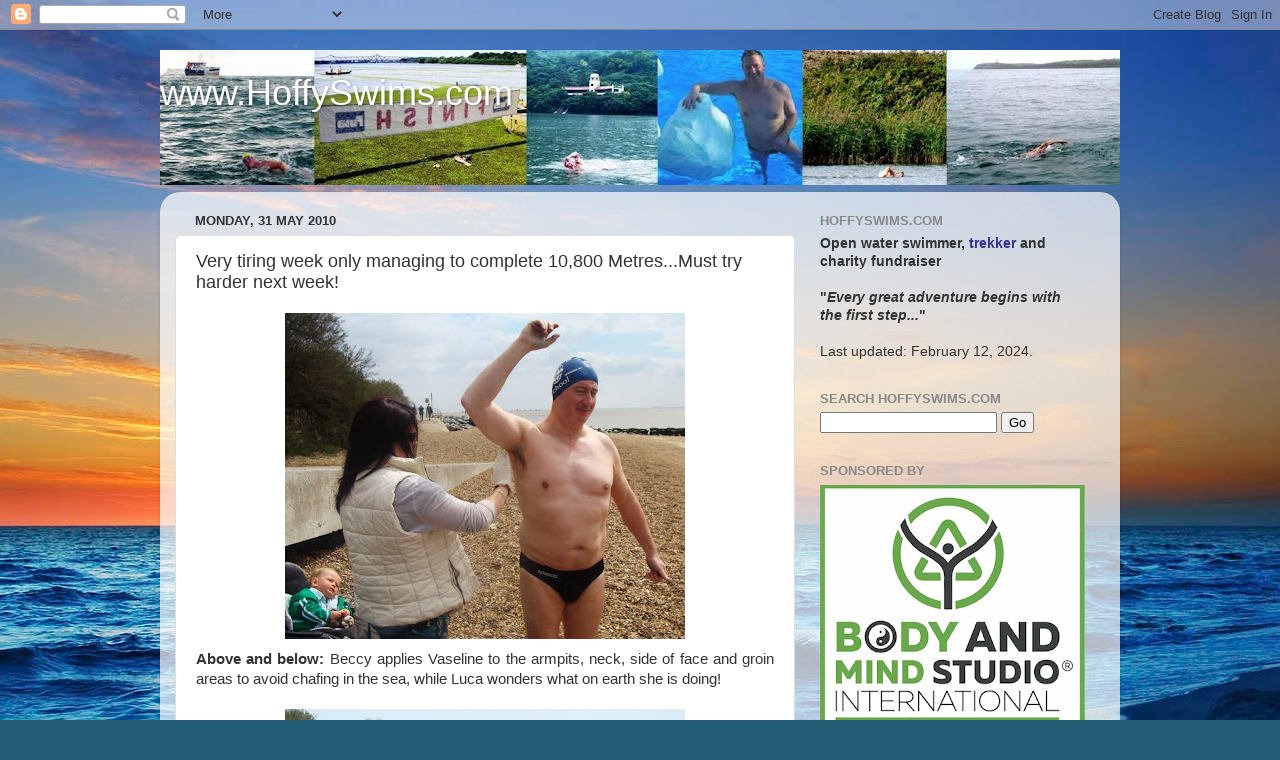

--- FILE ---
content_type: text/html; charset=UTF-8
request_url: https://www.hoffyswims.com/2010/05/very-tiring-week-only-managing-to.html?showComment=1275337782382
body_size: 24553
content:
<!DOCTYPE html>
<html class='v2' dir='ltr' lang='en-GB'>
<head>
<link href='https://www.blogger.com/static/v1/widgets/4128112664-css_bundle_v2.css' rel='stylesheet' type='text/css'/>
<meta content='width=1100' name='viewport'/>
<meta content='text/html; charset=UTF-8' http-equiv='Content-Type'/>
<meta content='blogger' name='generator'/>
<link href='https://www.hoffyswims.com/favicon.ico' rel='icon' type='image/x-icon'/>
<link href='https://www.hoffyswims.com/2010/05/very-tiring-week-only-managing-to.html' rel='canonical'/>
<link rel="alternate" type="application/atom+xml" title="www.HoffySwims.com - Atom" href="https://www.hoffyswims.com/feeds/posts/default" />
<link rel="alternate" type="application/rss+xml" title="www.HoffySwims.com - RSS" href="https://www.hoffyswims.com/feeds/posts/default?alt=rss" />
<link rel="service.post" type="application/atom+xml" title="www.HoffySwims.com - Atom" href="https://www.blogger.com/feeds/4951533039058879297/posts/default" />

<link rel="alternate" type="application/atom+xml" title="www.HoffySwims.com - Atom" href="https://www.hoffyswims.com/feeds/7972913923922295471/comments/default" />
<!--Can't find substitution for tag [blog.ieCssRetrofitLinks]-->
<link href='https://blogger.googleusercontent.com/img/b/R29vZ2xl/AVvXsEhcLjV16l14BGFmAJfTX4l5dz3w2Gygj-uM4K80O_lQ1p4tGX9SIuJS0k-cNTupfnUVbvdH4pjKN4eHuTK2TOXbJKtKa-tymxM7PaIWEFArQbn3cvDYAeP94T8qfQIaRhIUkJjCc6GJJAdo/s400/Felixstowe-May-30-2010(02).JPG' rel='image_src'/>
<meta content='https://www.hoffyswims.com/2010/05/very-tiring-week-only-managing-to.html' property='og:url'/>
<meta content='Very tiring week only managing to complete 10,800 Metres...Must try harder next week!' property='og:title'/>
<meta content='Above and below:  Beccy applies Vaseline to the armpits, neck, side of face and groin areas to avoid chafing in the sea, while Luca wonders ...' property='og:description'/>
<meta content='https://blogger.googleusercontent.com/img/b/R29vZ2xl/AVvXsEhcLjV16l14BGFmAJfTX4l5dz3w2Gygj-uM4K80O_lQ1p4tGX9SIuJS0k-cNTupfnUVbvdH4pjKN4eHuTK2TOXbJKtKa-tymxM7PaIWEFArQbn3cvDYAeP94T8qfQIaRhIUkJjCc6GJJAdo/w1200-h630-p-k-no-nu/Felixstowe-May-30-2010(02).JPG' property='og:image'/>
<title>www.HoffySwims.com: Very tiring week only managing to complete 10,800 Metres...Must try harder next week!</title>
<style id='page-skin-1' type='text/css'><!--
/*-----------------------------------------------
Blogger Template Style
Name:     Picture Window
Designer: Blogger
URL:      www.blogger.com
----------------------------------------------- */
/* Content
----------------------------------------------- */
body {
font: normal normal 15px Arial, Tahoma, Helvetica, FreeSans, sans-serif;
color: #333333;
background: #255d76 url(//themes.googleusercontent.com/image?id=1d5-AoV5FSqVmD98mqM13Nrv9xlf118cY_fjPftO7Ig1SL221ESVT6wAfvdMwPc1DEzb9) no-repeat fixed top center /* Credit: konradlew (http://www.istockphoto.com/googleimages.php?id=3566457&platform=blogger) */;
}
html body .region-inner {
min-width: 0;
max-width: 100%;
width: auto;
}
.content-outer {
font-size: 90%;
}
a:link {
text-decoration:none;
color: #333399;
}
a:visited {
text-decoration:none;
color: #6666cc;
}
a:hover {
text-decoration:underline;
color: #3244ff;
}
.content-outer {
background: transparent none repeat scroll top left;
-moz-border-radius: 0;
-webkit-border-radius: 0;
-goog-ms-border-radius: 0;
border-radius: 0;
-moz-box-shadow: 0 0 0 rgba(0, 0, 0, .15);
-webkit-box-shadow: 0 0 0 rgba(0, 0, 0, .15);
-goog-ms-box-shadow: 0 0 0 rgba(0, 0, 0, .15);
box-shadow: 0 0 0 rgba(0, 0, 0, .15);
margin: 20px auto;
}
.content-inner {
padding: 0;
}
/* Header
----------------------------------------------- */
.header-outer {
background: transparent none repeat-x scroll top left;
_background-image: none;
color: #ffffff;
-moz-border-radius: 0;
-webkit-border-radius: 0;
-goog-ms-border-radius: 0;
border-radius: 0;
}
.Header img, .Header #header-inner {
-moz-border-radius: 0;
-webkit-border-radius: 0;
-goog-ms-border-radius: 0;
border-radius: 0;
}
.header-inner .Header .titlewrapper,
.header-inner .Header .descriptionwrapper {
padding-left: 0;
padding-right: 0;
}
.Header h1 {
font: normal normal 36px Arial, Tahoma, Helvetica, FreeSans, sans-serif;
text-shadow: 1px 1px 3px rgba(0, 0, 0, 0.3);
}
.Header h1 a {
color: #ffffff;
}
.Header .description {
font-size: 130%;
}
/* Tabs
----------------------------------------------- */
.tabs-inner {
margin: .5em 20px 0;
padding: 0;
}
.tabs-inner .section {
margin: 0;
}
.tabs-inner .widget ul {
padding: 0;
background: transparent none repeat scroll bottom;
-moz-border-radius: 0;
-webkit-border-radius: 0;
-goog-ms-border-radius: 0;
border-radius: 0;
}
.tabs-inner .widget li {
border: none;
}
.tabs-inner .widget li a {
display: inline-block;
padding: .5em 1em;
margin-right: .25em;
color: #ffffff;
font: normal normal 15px Arial, Tahoma, Helvetica, FreeSans, sans-serif;
-moz-border-radius: 10px 10px 0 0;
-webkit-border-top-left-radius: 10px;
-webkit-border-top-right-radius: 10px;
-goog-ms-border-radius: 10px 10px 0 0;
border-radius: 10px 10px 0 0;
background: transparent url(https://resources.blogblog.com/blogblog/data/1kt/transparent/black50.png) repeat scroll top left;
border-right: 1px solid transparent;
}
.tabs-inner .widget li:first-child a {
padding-left: 1.25em;
-moz-border-radius-topleft: 10px;
-moz-border-radius-bottomleft: 0;
-webkit-border-top-left-radius: 10px;
-webkit-border-bottom-left-radius: 0;
-goog-ms-border-top-left-radius: 10px;
-goog-ms-border-bottom-left-radius: 0;
border-top-left-radius: 10px;
border-bottom-left-radius: 0;
}
.tabs-inner .widget li.selected a,
.tabs-inner .widget li a:hover {
position: relative;
z-index: 1;
background: transparent url(https://resources.blogblog.com/blogblog/data/1kt/transparent/white80.png) repeat scroll bottom;
color: #333399;
-moz-box-shadow: 0 0 3px rgba(0, 0, 0, .15);
-webkit-box-shadow: 0 0 3px rgba(0, 0, 0, .15);
-goog-ms-box-shadow: 0 0 3px rgba(0, 0, 0, .15);
box-shadow: 0 0 3px rgba(0, 0, 0, .15);
}
/* Headings
----------------------------------------------- */
h2 {
font: bold normal 13px Arial, Tahoma, Helvetica, FreeSans, sans-serif;
text-transform: uppercase;
color: #888888;
margin: .5em 0;
}
/* Main
----------------------------------------------- */
.main-outer {
background: transparent url(https://resources.blogblog.com/blogblog/data/1kt/transparent/white80.png) repeat scroll top left;
-moz-border-radius: 20px 20px 0 0;
-webkit-border-top-left-radius: 20px;
-webkit-border-top-right-radius: 20px;
-webkit-border-bottom-left-radius: 0;
-webkit-border-bottom-right-radius: 0;
-goog-ms-border-radius: 20px 20px 0 0;
border-radius: 20px 20px 0 0;
-moz-box-shadow: 0 1px 3px rgba(0, 0, 0, .15);
-webkit-box-shadow: 0 1px 3px rgba(0, 0, 0, .15);
-goog-ms-box-shadow: 0 1px 3px rgba(0, 0, 0, .15);
box-shadow: 0 1px 3px rgba(0, 0, 0, .15);
}
.main-inner {
padding: 15px 20px 20px;
}
.main-inner .column-center-inner {
padding: 0 0;
}
.main-inner .column-left-inner {
padding-left: 0;
}
.main-inner .column-right-inner {
padding-right: 0;
}
/* Posts
----------------------------------------------- */
h3.post-title {
margin: 0;
font: normal normal 18px Arial, Tahoma, Helvetica, FreeSans, sans-serif;
}
.comments h4 {
margin: 1em 0 0;
font: normal normal 18px Arial, Tahoma, Helvetica, FreeSans, sans-serif;
}
.date-header span {
color: #333333;
}
.post-outer {
background-color: #ffffff;
border: solid 1px #dddddd;
-moz-border-radius: 5px;
-webkit-border-radius: 5px;
border-radius: 5px;
-goog-ms-border-radius: 5px;
padding: 15px 20px;
margin: 0 -20px 20px;
}
.post-body {
line-height: 1.4;
font-size: 110%;
position: relative;
}
.post-header {
margin: 0 0 1.5em;
color: #999999;
line-height: 1.6;
}
.post-footer {
margin: .5em 0 0;
color: #999999;
line-height: 1.6;
}
#blog-pager {
font-size: 140%
}
#comments .comment-author {
padding-top: 1.5em;
border-top: dashed 1px #ccc;
border-top: dashed 1px rgba(128, 128, 128, .5);
background-position: 0 1.5em;
}
#comments .comment-author:first-child {
padding-top: 0;
border-top: none;
}
.avatar-image-container {
margin: .2em 0 0;
}
/* Comments
----------------------------------------------- */
.comments .comments-content .icon.blog-author {
background-repeat: no-repeat;
background-image: url([data-uri]);
}
.comments .comments-content .loadmore a {
border-top: 1px solid #3244ff;
border-bottom: 1px solid #3244ff;
}
.comments .continue {
border-top: 2px solid #3244ff;
}
/* Widgets
----------------------------------------------- */
.widget ul, .widget #ArchiveList ul.flat {
padding: 0;
list-style: none;
}
.widget ul li, .widget #ArchiveList ul.flat li {
border-top: dashed 1px #ccc;
border-top: dashed 1px rgba(128, 128, 128, .5);
}
.widget ul li:first-child, .widget #ArchiveList ul.flat li:first-child {
border-top: none;
}
.widget .post-body ul {
list-style: disc;
}
.widget .post-body ul li {
border: none;
}
/* Footer
----------------------------------------------- */
.footer-outer {
color:#cccccc;
background: transparent url(https://resources.blogblog.com/blogblog/data/1kt/transparent/black50.png) repeat scroll top left;
-moz-border-radius: 0 0 20px 20px;
-webkit-border-top-left-radius: 0;
-webkit-border-top-right-radius: 0;
-webkit-border-bottom-left-radius: 20px;
-webkit-border-bottom-right-radius: 20px;
-goog-ms-border-radius: 0 0 20px 20px;
border-radius: 0 0 20px 20px;
-moz-box-shadow: 0 1px 3px rgba(0, 0, 0, .15);
-webkit-box-shadow: 0 1px 3px rgba(0, 0, 0, .15);
-goog-ms-box-shadow: 0 1px 3px rgba(0, 0, 0, .15);
box-shadow: 0 1px 3px rgba(0, 0, 0, .15);
}
.footer-inner {
padding: 10px 20px 20px;
}
.footer-outer a {
color: #98a1ee;
}
.footer-outer a:visited {
color: #7f77ee;
}
.footer-outer a:hover {
color: #3244ff;
}
.footer-outer .widget h2 {
color: #aaaaaa;
}
/* Mobile
----------------------------------------------- */
html body.mobile {
height: auto;
}
html body.mobile {
min-height: 480px;
background-size: 100% auto;
}
.mobile .body-fauxcolumn-outer {
background: transparent none repeat scroll top left;
}
html .mobile .mobile-date-outer, html .mobile .blog-pager {
border-bottom: none;
background: transparent url(https://resources.blogblog.com/blogblog/data/1kt/transparent/white80.png) repeat scroll top left;
margin-bottom: 10px;
}
.mobile .date-outer {
background: transparent url(https://resources.blogblog.com/blogblog/data/1kt/transparent/white80.png) repeat scroll top left;
}
.mobile .header-outer, .mobile .main-outer,
.mobile .post-outer, .mobile .footer-outer {
-moz-border-radius: 0;
-webkit-border-radius: 0;
-goog-ms-border-radius: 0;
border-radius: 0;
}
.mobile .content-outer,
.mobile .main-outer,
.mobile .post-outer {
background: inherit;
border: none;
}
.mobile .content-outer {
font-size: 100%;
}
.mobile-link-button {
background-color: #333399;
}
.mobile-link-button a:link, .mobile-link-button a:visited {
color: #ffffff;
}
.mobile-index-contents {
color: #333333;
}
.mobile .tabs-inner .PageList .widget-content {
background: transparent url(https://resources.blogblog.com/blogblog/data/1kt/transparent/white80.png) repeat scroll bottom;
color: #333399;
}
.mobile .tabs-inner .PageList .widget-content .pagelist-arrow {
border-left: 1px solid transparent;
}

--></style>
<style id='template-skin-1' type='text/css'><!--
body {
min-width: 960px;
}
.content-outer, .content-fauxcolumn-outer, .region-inner {
min-width: 960px;
max-width: 960px;
_width: 960px;
}
.main-inner .columns {
padding-left: 0;
padding-right: 310px;
}
.main-inner .fauxcolumn-center-outer {
left: 0;
right: 310px;
/* IE6 does not respect left and right together */
_width: expression(this.parentNode.offsetWidth -
parseInt("0") -
parseInt("310px") + 'px');
}
.main-inner .fauxcolumn-left-outer {
width: 0;
}
.main-inner .fauxcolumn-right-outer {
width: 310px;
}
.main-inner .column-left-outer {
width: 0;
right: 100%;
margin-left: -0;
}
.main-inner .column-right-outer {
width: 310px;
margin-right: -310px;
}
#layout {
min-width: 0;
}
#layout .content-outer {
min-width: 0;
width: 800px;
}
#layout .region-inner {
min-width: 0;
width: auto;
}
body#layout div.add_widget {
padding: 8px;
}
body#layout div.add_widget a {
margin-left: 32px;
}
--></style>
<style>
    body {background-image:url(\/\/themes.googleusercontent.com\/image?id=1d5-AoV5FSqVmD98mqM13Nrv9xlf118cY_fjPftO7Ig1SL221ESVT6wAfvdMwPc1DEzb9);}
    
@media (max-width: 200px) { body {background-image:url(\/\/themes.googleusercontent.com\/image?id=1d5-AoV5FSqVmD98mqM13Nrv9xlf118cY_fjPftO7Ig1SL221ESVT6wAfvdMwPc1DEzb9&options=w200);}}
@media (max-width: 400px) and (min-width: 201px) { body {background-image:url(\/\/themes.googleusercontent.com\/image?id=1d5-AoV5FSqVmD98mqM13Nrv9xlf118cY_fjPftO7Ig1SL221ESVT6wAfvdMwPc1DEzb9&options=w400);}}
@media (max-width: 800px) and (min-width: 401px) { body {background-image:url(\/\/themes.googleusercontent.com\/image?id=1d5-AoV5FSqVmD98mqM13Nrv9xlf118cY_fjPftO7Ig1SL221ESVT6wAfvdMwPc1DEzb9&options=w800);}}
@media (max-width: 1200px) and (min-width: 801px) { body {background-image:url(\/\/themes.googleusercontent.com\/image?id=1d5-AoV5FSqVmD98mqM13Nrv9xlf118cY_fjPftO7Ig1SL221ESVT6wAfvdMwPc1DEzb9&options=w1200);}}
/* Last tag covers anything over one higher than the previous max-size cap. */
@media (min-width: 1201px) { body {background-image:url(\/\/themes.googleusercontent.com\/image?id=1d5-AoV5FSqVmD98mqM13Nrv9xlf118cY_fjPftO7Ig1SL221ESVT6wAfvdMwPc1DEzb9&options=w1600);}}
  </style>
<link href='https://www.blogger.com/dyn-css/authorization.css?targetBlogID=4951533039058879297&amp;zx=490a6733-9cb2-4b0c-8557-a948d4f8d336' media='none' onload='if(media!=&#39;all&#39;)media=&#39;all&#39;' rel='stylesheet'/><noscript><link href='https://www.blogger.com/dyn-css/authorization.css?targetBlogID=4951533039058879297&amp;zx=490a6733-9cb2-4b0c-8557-a948d4f8d336' rel='stylesheet'/></noscript>
<meta name='google-adsense-platform-account' content='ca-host-pub-1556223355139109'/>
<meta name='google-adsense-platform-domain' content='blogspot.com'/>

<!-- data-ad-client=ca-pub-3500184200517618 -->

</head>
<body class='loading variant-open'>
<div class='navbar section' id='navbar' name='Navbar'><div class='widget Navbar' data-version='1' id='Navbar1'><script type="text/javascript">
    function setAttributeOnload(object, attribute, val) {
      if(window.addEventListener) {
        window.addEventListener('load',
          function(){ object[attribute] = val; }, false);
      } else {
        window.attachEvent('onload', function(){ object[attribute] = val; });
      }
    }
  </script>
<div id="navbar-iframe-container"></div>
<script type="text/javascript" src="https://apis.google.com/js/platform.js"></script>
<script type="text/javascript">
      gapi.load("gapi.iframes:gapi.iframes.style.bubble", function() {
        if (gapi.iframes && gapi.iframes.getContext) {
          gapi.iframes.getContext().openChild({
              url: 'https://www.blogger.com/navbar/4951533039058879297?po\x3d7972913923922295471\x26origin\x3dhttps://www.hoffyswims.com',
              where: document.getElementById("navbar-iframe-container"),
              id: "navbar-iframe"
          });
        }
      });
    </script><script type="text/javascript">
(function() {
var script = document.createElement('script');
script.type = 'text/javascript';
script.src = '//pagead2.googlesyndication.com/pagead/js/google_top_exp.js';
var head = document.getElementsByTagName('head')[0];
if (head) {
head.appendChild(script);
}})();
</script>
</div></div>
<div class='body-fauxcolumns'>
<div class='fauxcolumn-outer body-fauxcolumn-outer'>
<div class='cap-top'>
<div class='cap-left'></div>
<div class='cap-right'></div>
</div>
<div class='fauxborder-left'>
<div class='fauxborder-right'></div>
<div class='fauxcolumn-inner'>
</div>
</div>
<div class='cap-bottom'>
<div class='cap-left'></div>
<div class='cap-right'></div>
</div>
</div>
</div>
<div class='content'>
<div class='content-fauxcolumns'>
<div class='fauxcolumn-outer content-fauxcolumn-outer'>
<div class='cap-top'>
<div class='cap-left'></div>
<div class='cap-right'></div>
</div>
<div class='fauxborder-left'>
<div class='fauxborder-right'></div>
<div class='fauxcolumn-inner'>
</div>
</div>
<div class='cap-bottom'>
<div class='cap-left'></div>
<div class='cap-right'></div>
</div>
</div>
</div>
<div class='content-outer'>
<div class='content-cap-top cap-top'>
<div class='cap-left'></div>
<div class='cap-right'></div>
</div>
<div class='fauxborder-left content-fauxborder-left'>
<div class='fauxborder-right content-fauxborder-right'></div>
<div class='content-inner'>
<header>
<div class='header-outer'>
<div class='header-cap-top cap-top'>
<div class='cap-left'></div>
<div class='cap-right'></div>
</div>
<div class='fauxborder-left header-fauxborder-left'>
<div class='fauxborder-right header-fauxborder-right'></div>
<div class='region-inner header-inner'>
<div class='header section' id='header' name='Header'><div class='widget Header' data-version='1' id='Header1'>
<div id='header-inner' style='background-image: url("https://blogger.googleusercontent.com/img/b/R29vZ2xl/AVvXsEg11uf5ky4uKFA6sIUWs40-U5lXSw-eyQQjMjHekCgCWzv6IS67dzuQpW1MdA_ecrV-75uma6Xy1-2JOtwk9LXVhTGogq2INQCOJ5BecQkcOaBDZprzJGIazvtW5wX4PoaoOoqYNWclx-T-/s960/Header2012.jpg"); background-position: left; width: 960px; min-height: 135px; _height: 135px; background-repeat: no-repeat; '>
<div class='titlewrapper' style='background: transparent'>
<h1 class='title' style='background: transparent; border-width: 0px'>
<a href='https://www.hoffyswims.com/'>
www.HoffySwims.com
</a>
</h1>
</div>
<div class='descriptionwrapper'>
<p class='description'><span>.</span></p>
</div>
</div>
</div></div>
</div>
</div>
<div class='header-cap-bottom cap-bottom'>
<div class='cap-left'></div>
<div class='cap-right'></div>
</div>
</div>
</header>
<div class='tabs-outer'>
<div class='tabs-cap-top cap-top'>
<div class='cap-left'></div>
<div class='cap-right'></div>
</div>
<div class='fauxborder-left tabs-fauxborder-left'>
<div class='fauxborder-right tabs-fauxborder-right'></div>
<div class='region-inner tabs-inner'>
<div class='tabs no-items section' id='crosscol' name='Cross-column'></div>
<div class='tabs no-items section' id='crosscol-overflow' name='Cross-Column 2'></div>
</div>
</div>
<div class='tabs-cap-bottom cap-bottom'>
<div class='cap-left'></div>
<div class='cap-right'></div>
</div>
</div>
<div class='main-outer'>
<div class='main-cap-top cap-top'>
<div class='cap-left'></div>
<div class='cap-right'></div>
</div>
<div class='fauxborder-left main-fauxborder-left'>
<div class='fauxborder-right main-fauxborder-right'></div>
<div class='region-inner main-inner'>
<div class='columns fauxcolumns'>
<div class='fauxcolumn-outer fauxcolumn-center-outer'>
<div class='cap-top'>
<div class='cap-left'></div>
<div class='cap-right'></div>
</div>
<div class='fauxborder-left'>
<div class='fauxborder-right'></div>
<div class='fauxcolumn-inner'>
</div>
</div>
<div class='cap-bottom'>
<div class='cap-left'></div>
<div class='cap-right'></div>
</div>
</div>
<div class='fauxcolumn-outer fauxcolumn-left-outer'>
<div class='cap-top'>
<div class='cap-left'></div>
<div class='cap-right'></div>
</div>
<div class='fauxborder-left'>
<div class='fauxborder-right'></div>
<div class='fauxcolumn-inner'>
</div>
</div>
<div class='cap-bottom'>
<div class='cap-left'></div>
<div class='cap-right'></div>
</div>
</div>
<div class='fauxcolumn-outer fauxcolumn-right-outer'>
<div class='cap-top'>
<div class='cap-left'></div>
<div class='cap-right'></div>
</div>
<div class='fauxborder-left'>
<div class='fauxborder-right'></div>
<div class='fauxcolumn-inner'>
</div>
</div>
<div class='cap-bottom'>
<div class='cap-left'></div>
<div class='cap-right'></div>
</div>
</div>
<!-- corrects IE6 width calculation -->
<div class='columns-inner'>
<div class='column-center-outer'>
<div class='column-center-inner'>
<div class='main section' id='main' name='Main'><div class='widget Blog' data-version='1' id='Blog1'>
<div class='blog-posts hfeed'>

          <div class="date-outer">
        
<h2 class='date-header'><span>Monday, 31 May 2010</span></h2>

          <div class="date-posts">
        
<div class='post-outer'>
<div class='post hentry uncustomized-post-template' itemprop='blogPost' itemscope='itemscope' itemtype='http://schema.org/BlogPosting'>
<meta content='https://blogger.googleusercontent.com/img/b/R29vZ2xl/AVvXsEhcLjV16l14BGFmAJfTX4l5dz3w2Gygj-uM4K80O_lQ1p4tGX9SIuJS0k-cNTupfnUVbvdH4pjKN4eHuTK2TOXbJKtKa-tymxM7PaIWEFArQbn3cvDYAeP94T8qfQIaRhIUkJjCc6GJJAdo/s400/Felixstowe-May-30-2010(02).JPG' itemprop='image_url'/>
<meta content='4951533039058879297' itemprop='blogId'/>
<meta content='7972913923922295471' itemprop='postId'/>
<a name='7972913923922295471'></a>
<h3 class='post-title entry-title' itemprop='name'>
Very tiring week only managing to complete 10,800 Metres...Must try harder next week!
</h3>
<div class='post-header'>
<div class='post-header-line-1'></div>
</div>
<div class='post-body entry-content' id='post-body-7972913923922295471' itemprop='description articleBody'>
<div align="justify"><a href="https://blogger.googleusercontent.com/img/b/R29vZ2xl/AVvXsEhcLjV16l14BGFmAJfTX4l5dz3w2Gygj-uM4K80O_lQ1p4tGX9SIuJS0k-cNTupfnUVbvdH4pjKN4eHuTK2TOXbJKtKa-tymxM7PaIWEFArQbn3cvDYAeP94T8qfQIaRhIUkJjCc6GJJAdo/s1600/Felixstowe-May-30-2010(02).JPG"><img alt="" border="0" id="BLOGGER_PHOTO_ID_5477409572112620162" src="https://blogger.googleusercontent.com/img/b/R29vZ2xl/AVvXsEhcLjV16l14BGFmAJfTX4l5dz3w2Gygj-uM4K80O_lQ1p4tGX9SIuJS0k-cNTupfnUVbvdH4pjKN4eHuTK2TOXbJKtKa-tymxM7PaIWEFArQbn3cvDYAeP94T8qfQIaRhIUkJjCc6GJJAdo/s400/Felixstowe-May-30-2010(02).JPG" style="DISPLAY: block; MARGIN: 0px auto 10px; WIDTH: 400px; CURSOR: hand; HEIGHT: 326px; TEXT-ALIGN: center" /></a><strong>Above and below:</strong> Beccy applies Vaseline to the armpits, neck, side of face and groin areas to avoid chafing in the sea, while Luca wonders what on earth she is doing!<br /><br /><a href="https://blogger.googleusercontent.com/img/b/R29vZ2xl/AVvXsEiuIweZY6lyowJ_jtu4nh96SwliHODoBe34WxEoa3SciIPmrRVzilcBHmklrcV0tO12HnqHyXPZxPlNkRLjpeymMp2Kze0z0BsVaZsxxopp7S7yy30Rhr09Cwu9z0FzwjcAIjYXSZ4Zf68D/s1600/Felixstowe-May-30-2010(04).JPG"><img alt="" border="0" id="BLOGGER_PHOTO_ID_5477409464630120466" src="https://blogger.googleusercontent.com/img/b/R29vZ2xl/AVvXsEiuIweZY6lyowJ_jtu4nh96SwliHODoBe34WxEoa3SciIPmrRVzilcBHmklrcV0tO12HnqHyXPZxPlNkRLjpeymMp2Kze0z0BsVaZsxxopp7S7yy30Rhr09Cwu9z0FzwjcAIjYXSZ4Zf68D/s400/Felixstowe-May-30-2010(04).JPG" style="DISPLAY: block; MARGIN: 0px auto 10px; WIDTH: 400px; CURSOR: hand; HEIGHT: 374px; TEXT-ALIGN: center" /></a> This week has been an extremely busy week. It has been very good for business on Tuesday completing <a href="http://www.bodyandmindstudio.co.uk/">19 massages</a>! However, it has really taken it out of me physically. I only managed two pool sessions; 4,100 Metres at <a href="http://www.culford.co.uk/">Culford School</a> pool on Tuesday (after the massages) and 3,000 Metres on Wednesday. It was then Sunday before I got in the water again with the <a href="http://www.suffolkopenwaterswimming.com/">Suffolk Open Water Swimming</a> group @ Felixstowe, via a 200 mile round trip to Grantham on Saturday for business.<br /><br /><a href="https://blogger.googleusercontent.com/img/b/R29vZ2xl/AVvXsEjMJ9H2NgOntX23R2pTFNA3JnFYejJbhgABUtXKMP0iuqL1rqXxPLleBg8u8O5kM18Io_y17oHkA0UhRvz8WLw2201QItNScYTf3d5b1p9je9AI5qLaByYcFq-W3zSjd35uxEAW3f3uZJYB/s1600/Felixstowe-May-30-2010(05).JPG"><img alt="" border="0" id="BLOGGER_PHOTO_ID_5477409350232096290" src="https://blogger.googleusercontent.com/img/b/R29vZ2xl/AVvXsEjMJ9H2NgOntX23R2pTFNA3JnFYejJbhgABUtXKMP0iuqL1rqXxPLleBg8u8O5kM18Io_y17oHkA0UhRvz8WLw2201QItNScYTf3d5b1p9je9AI5qLaByYcFq-W3zSjd35uxEAW3f3uZJYB/s400/Felixstowe-May-30-2010(05).JPG" style="DISPLAY: block; MARGIN: 0px auto 10px; WIDTH: 400px; CURSOR: hand; HEIGHT: 300px; TEXT-ALIGN: center" /></a> On Sunday, there were just three of us turned up for sea swim, Nathan Pittam (left), me and a new member, Jim Dinley. We are all doing <a href="http://www.greatswim.org/Events/British-Gas-Great-East-Swim/Default.aspx">The Great East Swim</a> in three weeks time, and shortly I will have to try swimming in a wetsuit for a mile, something I have never done before. As we pulled up to the beach in the car, I noticed what a disgusting colour it was. It looked all churned up and sandy coloured up to 100 Metres from the coast, and differing colours after that.<br /><br /><div align="justify">After the tropical conditions of last Sunday, today was cold with a brisk wind coming in across The North Sea. Although it wasn't raining, it felt colder than any week we had encountered before. I was not looking forward to getting in, and my body felt physically weak after my busy week.<br /><br />I had agreed with Enda Kennedy in Ireland to do 2.25 hours this week. That was probably to the pier and back twice, and some more which I was going to work out once I had been to the pier and back twice. We all stepped towards the sea, and started to get in.<br /><br /></div><a href="https://blogger.googleusercontent.com/img/b/R29vZ2xl/AVvXsEglKcsBG5dGRjHt6QphNI8vxZ9IKqoK5iV7q7T_G4VXvytnJLt8RbGvLbauHAFjUWWuAwGgf7ITpg0FUSCmhnNlZkUfJOsF6qEgVSr2Ht9YqXkW0eVoWue71x-qumHeH2aMjHM3xCcsWhRF/s1600/Felixstowe-May-30-2010(07).JPG"><img alt="" border="0" id="BLOGGER_PHOTO_ID_5477409153900601202" src="https://blogger.googleusercontent.com/img/b/R29vZ2xl/AVvXsEglKcsBG5dGRjHt6QphNI8vxZ9IKqoK5iV7q7T_G4VXvytnJLt8RbGvLbauHAFjUWWuAwGgf7ITpg0FUSCmhnNlZkUfJOsF6qEgVSr2Ht9YqXkW0eVoWue71x-qumHeH2aMjHM3xCcsWhRF/s400/Felixstowe-May-30-2010(07).JPG" style="DISPLAY: block; MARGIN: 0px auto 10px; WIDTH: 400px; CURSOR: hand; HEIGHT: 298px; TEXT-ALIGN: center" /></a><a href="https://blogger.googleusercontent.com/img/b/R29vZ2xl/AVvXsEgjZNMhTEhhbTJiXy2TszGTkrMHgWGt9YxhjP4P5s9jyifeu_qAGW2Hb3yK-atZH2eWtPsPoZiKr7MU7LYCzSKDYIBcieeMbe4q8sLmEvL5cMjr4UlEZx1n535I6WLTYra90oxO9ovVNxhT/s1600/Felixstowe-May-30-2010(10).JPG"><img alt="" border="0" id="BLOGGER_PHOTO_ID_5477408928396919874" src="https://blogger.googleusercontent.com/img/b/R29vZ2xl/AVvXsEgjZNMhTEhhbTJiXy2TszGTkrMHgWGt9YxhjP4P5s9jyifeu_qAGW2Hb3yK-atZH2eWtPsPoZiKr7MU7LYCzSKDYIBcieeMbe4q8sLmEvL5cMjr4UlEZx1n535I6WLTYra90oxO9ovVNxhT/s400/Felixstowe-May-30-2010(10).JPG" style="DISPLAY: block; MARGIN: 0px auto 10px; WIDTH: 299px; CURSOR: hand; HEIGHT: 400px; TEXT-ALIGN: center" /></a> It felt bloody freezing. I knew it would, and of course as you think, so you attract. I had told myself it would be cold, and it was. I should know better. I set off on my swim and my arms felt heavy. I had forgotten to put my spray into my goggles and they kept steaming up. Already, this felt a shitty swim. I thought about <a href="http://endakennedychannelswim.blogspot.com/2010/05/back-on-track-1-25-hrs-2hrs15.html">Enda in Ireland, and wondered how he was doing</a>? I knew he would do 2.25 hours as his mental attitude was now definitely in the right place. Mine wasn't. The cool wind was blowing on my back and I started to feel cold. Eventually, I made it to the pier (1,550 Metres) turned round and started to head back. I thought of Beccy and Luca on the beach and thought that they would also be cold and alone on the beach. There was no one else there on the beach this week, and it wasn't fair for them to sit there on their own.<br /><br /><div align="justify">Half way back I saw a couple of Kyakers heading in the opposite direction and started to feel really heavy in the arms. Eventually I reached the beach and Nathan and Jim were already out and dressed sitting with Beccy and Luca. They said their goodbye's as Beccy fed me, then they left for home.<br /><br /><a href="https://blogger.googleusercontent.com/img/b/R29vZ2xl/AVvXsEgbNtUcTP2eGanhzWS46frNCWAEpx_jkdINaKCehHAMn5hx3ccDcGKUdWexpyuLfcXhf1FAvgWHUvsOIfKuBpeTqQ-izDOqyQ1rlPzdR47zlq55Qmh6WKXttgLu0RU_YhDLIMLYLMMyOQD3/s1600/Felixstowe-May-30-2010(17).JPG"><img alt="" border="0" id="BLOGGER_PHOTO_ID_5477408647583476146" src="https://blogger.googleusercontent.com/img/b/R29vZ2xl/AVvXsEgbNtUcTP2eGanhzWS46frNCWAEpx_jkdINaKCehHAMn5hx3ccDcGKUdWexpyuLfcXhf1FAvgWHUvsOIfKuBpeTqQ-izDOqyQ1rlPzdR47zlq55Qmh6WKXttgLu0RU_YhDLIMLYLMMyOQD3/s400/Felixstowe-May-30-2010(17).JPG" style="DISPLAY: block; MARGIN: 0px auto 10px; WIDTH: 400px; CURSOR: hand; HEIGHT: 270px; TEXT-ALIGN: center" /></a><a href="https://blogger.googleusercontent.com/img/b/R29vZ2xl/AVvXsEhZgxofE0GtjaXjoz6vyO4H7XNaEr3uuONsbmXF_NR17NBnGTJsgCosD2KX5OI_5UVR8fe-5GhsxagXeM7oMn5kq8cZkdTUB8dwXFNSveGsQGvtGqloPboaQgNjWFeEMVGgD-KuhX5t4pXY/s1600/Felixstowe-May-30-2010(26).JPG"><img alt="" border="0" id="BLOGGER_PHOTO_ID_5477408384119575570" src="https://blogger.googleusercontent.com/img/b/R29vZ2xl/AVvXsEhZgxofE0GtjaXjoz6vyO4H7XNaEr3uuONsbmXF_NR17NBnGTJsgCosD2KX5OI_5UVR8fe-5GhsxagXeM7oMn5kq8cZkdTUB8dwXFNSveGsQGvtGqloPboaQgNjWFeEMVGgD-KuhX5t4pXY/s400/Felixstowe-May-30-2010(26).JPG" style="DISPLAY: block; MARGIN: 0px auto 10px; WIDTH: 400px; CURSOR: hand; HEIGHT: 295px; TEXT-ALIGN: center" /></a><align="justify">I told Beccy I was going to swim to the first poles and back (another 600 Metres) then get out. I sprinted there and back as fast as I could and stepped out of the water after 3,700 Metres and 1.25 hours.<br /><br /><a href="https://blogger.googleusercontent.com/img/b/R29vZ2xl/AVvXsEjWRzhEU7N4BUFvFKhFp5sPi7SIuco-6qg7OqPc08tBHkIFIuhqydbGfcoo9eARRUF3r-dWl0yk8Lg6JIc5kQSMJ1cW3ROqfk79xgujIj8kh_YLHrH9joCW28O5Fl7izxA2VzOQYBkw9up_/s1600/Felixstowe-May-30-2010(29).JPG"><img alt="" border="0" id="BLOGGER_PHOTO_ID_5477408198726169490" src="https://blogger.googleusercontent.com/img/b/R29vZ2xl/AVvXsEjWRzhEU7N4BUFvFKhFp5sPi7SIuco-6qg7OqPc08tBHkIFIuhqydbGfcoo9eARRUF3r-dWl0yk8Lg6JIc5kQSMJ1cW3ROqfk79xgujIj8kh_YLHrH9joCW28O5Fl7izxA2VzOQYBkw9up_/s400/Felixstowe-May-30-2010(29).JPG" style="DISPLAY: block; MARGIN: 0px auto 10px; WIDTH: 400px; CURSOR: hand; HEIGHT: 280px; TEXT-ALIGN: center" /></a>The sea had become quite choppy all of a sudden and it had been tough. I was pleased that I had completed 15 minutes more than last week, but not pleased that I felt so shattered. Beccy drove back and I slept like a log in the car.<br /><br />Same time, same place next week, and I must try harder next week. If you want to join us, please visit the FaceBook group at:-<br /><br /><div align="center"><strong><span style="font-size:130%;"><a href="http://www.suffolkopenwaterswimming.com/">www.SuffolkOpenWaterSwimming.com</a> </span></strong></div></div></div>
<div style='clear: both;'></div>
</div>
<div class='post-footer'>
<div class='post-footer-line post-footer-line-1'>
<span class='post-author vcard'>
</span>
<span class='post-timestamp'>
Posted on
<meta content='https://www.hoffyswims.com/2010/05/very-tiring-week-only-managing-to.html' itemprop='url'/>
<a class='timestamp-link' href='https://www.hoffyswims.com/2010/05/very-tiring-week-only-managing-to.html' rel='bookmark' title='permanent link'><abbr class='published' itemprop='datePublished' title='2010-05-31T13:17:00+01:00'>Monday, May 31, 2010</abbr></a>
</span>
<span class='post-comment-link'>
</span>
<span class='post-icons'>
<span class='item-action'>
<a href='https://www.blogger.com/email-post/4951533039058879297/7972913923922295471' title='Email Post'>
<img alt='' class='icon-action' height='13' src='https://resources.blogblog.com/img/icon18_email.gif' width='18'/>
</a>
</span>
<span class='item-control blog-admin pid-1663123319'>
<a href='https://www.blogger.com/post-edit.g?blogID=4951533039058879297&postID=7972913923922295471&from=pencil' title='Edit Post'>
<img alt='' class='icon-action' height='18' src='https://resources.blogblog.com/img/icon18_edit_allbkg.gif' width='18'/>
</a>
</span>
</span>
<div class='post-share-buttons goog-inline-block'>
<a class='goog-inline-block share-button sb-email' href='https://www.blogger.com/share-post.g?blogID=4951533039058879297&postID=7972913923922295471&target=email' target='_blank' title='Email This'><span class='share-button-link-text'>Email This</span></a><a class='goog-inline-block share-button sb-blog' href='https://www.blogger.com/share-post.g?blogID=4951533039058879297&postID=7972913923922295471&target=blog' onclick='window.open(this.href, "_blank", "height=270,width=475"); return false;' target='_blank' title='BlogThis!'><span class='share-button-link-text'>BlogThis!</span></a><a class='goog-inline-block share-button sb-twitter' href='https://www.blogger.com/share-post.g?blogID=4951533039058879297&postID=7972913923922295471&target=twitter' target='_blank' title='Share to X'><span class='share-button-link-text'>Share to X</span></a><a class='goog-inline-block share-button sb-facebook' href='https://www.blogger.com/share-post.g?blogID=4951533039058879297&postID=7972913923922295471&target=facebook' onclick='window.open(this.href, "_blank", "height=430,width=640"); return false;' target='_blank' title='Share to Facebook'><span class='share-button-link-text'>Share to Facebook</span></a><a class='goog-inline-block share-button sb-pinterest' href='https://www.blogger.com/share-post.g?blogID=4951533039058879297&postID=7972913923922295471&target=pinterest' target='_blank' title='Share to Pinterest'><span class='share-button-link-text'>Share to Pinterest</span></a>
</div>
</div>
<div class='post-footer-line post-footer-line-2'>
<span class='post-labels'>
Labels:
<a href='https://www.hoffyswims.com/search/label/2010%20British%20Gas%20Great%20Swim%20Series' rel='tag'>2010 British Gas Great Swim Series</a>,
<a href='https://www.hoffyswims.com/search/label/Cold%20Water%20Training' rel='tag'>Cold Water Training</a>,
<a href='https://www.hoffyswims.com/search/label/Suffolk%20Open%20Water%20Swimming' rel='tag'>Suffolk Open Water Swimming</a>,
<a href='https://www.hoffyswims.com/search/label/The%20Wash%202010' rel='tag'>The Wash 2010</a>
</span>
</div>
<div class='post-footer-line post-footer-line-3'>
<span class='post-location'>
</span>
</div>
</div>
</div>
<div class='comments' id='comments'>
<a name='comments'></a>
<h4>2 comments:</h4>
<div id='Blog1_comments-block-wrapper'>
<dl class='avatar-comment-indent' id='comments-block'>
<dt class='comment-author ' id='c3936999440200484092'>
<a name='c3936999440200484092'></a>
<div class="avatar-image-container avatar-stock"><span dir="ltr"><img src="//resources.blogblog.com/img/blank.gif" width="35" height="35" alt="" title="Nathan">

</span></div>
Nathan
said...
</dt>
<dd class='comment-body' id='Blog1_cmt-3936999440200484092'>
<p>
Don&#39;t be too hard on yourself Paul. All goals have setbacks - the key is noticing them and working to overcome them! You still did more in the sea than last week so thats surely progress.
</p>
</dd>
<dd class='comment-footer'>
<span class='comment-timestamp'>
<a href='https://www.hoffyswims.com/2010/05/very-tiring-week-only-managing-to.html?showComment=1275337782382#c3936999440200484092' title='comment permalink'>
May 31, 2010 9:29 pm
</a>
<span class='item-control blog-admin pid-629439151'>
<a class='comment-delete' href='https://www.blogger.com/comment/delete/4951533039058879297/3936999440200484092' title='Delete Comment'>
<img src='https://resources.blogblog.com/img/icon_delete13.gif'/>
</a>
</span>
</span>
</dd>
<dt class='comment-author ' id='c201679649683177287'>
<a name='c201679649683177287'></a>
<div class="avatar-image-container vcard"><span dir="ltr"><a href="https://www.blogger.com/profile/18052726482628326645" target="" rel="nofollow" onclick="" class="avatar-hovercard" id="av-201679649683177287-18052726482628326645"><img src="https://resources.blogblog.com/img/blank.gif" width="35" height="35" class="delayLoad" style="display: none;" longdesc="//blogger.googleusercontent.com/img/b/R29vZ2xl/AVvXsEgtLqpSdomfE25oli62ggLIdgYfg86ddpLPWty7kuis_S1tpRab_Q-C1c6R-15LuHDRJsnrVlvrNyb649WButXpzxyZ3ApMqSLd62yI0ft4N5YoLOWgs4RVkYY6UuYxeg/s45-c/" alt="" title="Enda Kennedy">

<noscript><img src="//blogger.googleusercontent.com/img/b/R29vZ2xl/AVvXsEgtLqpSdomfE25oli62ggLIdgYfg86ddpLPWty7kuis_S1tpRab_Q-C1c6R-15LuHDRJsnrVlvrNyb649WButXpzxyZ3ApMqSLd62yI0ft4N5YoLOWgs4RVkYY6UuYxeg/s45-c/" width="35" height="35" class="photo" alt=""></noscript></a></span></div>
<a href='https://www.blogger.com/profile/18052726482628326645' rel='nofollow'>Enda Kennedy</a>
said...
</dt>
<dd class='comment-body' id='Blog1_cmt-201679649683177287'>
<p>
Hi Hoff<br /><br />Not easy after doing all the massages. Your working all the muscles you use for swimming. Whilst you didnt swim much this week as you said, lets just say your Local Muscle Endurance was put in to use with the work you had to do.<br />Dont be hard on yourself. You know better than anyone you have to listen to your body.<br /><br />Regards to becky and all the Junior Hoffs<br /><br />Enda
</p>
</dd>
<dd class='comment-footer'>
<span class='comment-timestamp'>
<a href='https://www.hoffyswims.com/2010/05/very-tiring-week-only-managing-to.html?showComment=1275344086785#c201679649683177287' title='comment permalink'>
May 31, 2010 11:14 pm
</a>
<span class='item-control blog-admin pid-1110542084'>
<a class='comment-delete' href='https://www.blogger.com/comment/delete/4951533039058879297/201679649683177287' title='Delete Comment'>
<img src='https://resources.blogblog.com/img/icon_delete13.gif'/>
</a>
</span>
</span>
</dd>
</dl>
</div>
<p class='comment-footer'>
<a href='https://www.blogger.com/comment/fullpage/post/4951533039058879297/7972913923922295471' onclick='javascript:window.open(this.href, "bloggerPopup", "toolbar=0,location=0,statusbar=1,menubar=0,scrollbars=yes,width=640,height=500"); return false;'>Post a Comment</a>
</p>
</div>
</div>

        </div></div>
      
</div>
<div class='blog-pager' id='blog-pager'>
<span id='blog-pager-newer-link'>
<a class='blog-pager-newer-link' href='https://www.hoffyswims.com/2010/06/changing-your-mindset-to-achieve-your.html' id='Blog1_blog-pager-newer-link' title='Newer Post'>Newer Post</a>
</span>
<span id='blog-pager-older-link'>
<a class='blog-pager-older-link' href='https://www.hoffyswims.com/2010/05/fundraising-talk-for-st-nicholas.html' id='Blog1_blog-pager-older-link' title='Older Post'>Older Post</a>
</span>
<a class='home-link' href='https://www.hoffyswims.com/'>Home</a>
</div>
<div class='clear'></div>
<div class='post-feeds'>
<div class='feed-links'>
Subscribe to:
<a class='feed-link' href='https://www.hoffyswims.com/feeds/7972913923922295471/comments/default' target='_blank' type='application/atom+xml'>Post Comments (Atom)</a>
</div>
</div>
</div></div>
</div>
</div>
<div class='column-left-outer'>
<div class='column-left-inner'>
<aside>
</aside>
</div>
</div>
<div class='column-right-outer'>
<div class='column-right-inner'>
<aside>
<div class='sidebar section' id='sidebar-right-1'><div class='widget Text' data-version='1' id='Text1'>
<h2 class='title'>HoffySwims.com</h2>
<div class='widget-content'>
<strong>Open water swimmer, </strong><a href="http://www.hoffytreks.com/"><strong>trekker</strong></a><strong> and charity fundraiser<br /><br />"<em>Every great adventure begins with the first step...</em>"</strong><br /><br />Last updated: February 12, 2024.<br />
</div>
<div class='clear'></div>
</div><div class='widget HTML' data-version='1' id='HTML11'>
<h2 class='title'>Search HoffySwims.com</h2>
<div class='widget-content'>
<form id="searchThis" action="/search" style="display:inline;" method="get"><input id="searchBox" name="q" type="text" /> <input id="searchButton" value="Go" type="submit" /></form>
</div>
<div class='clear'></div>
</div><div class='widget Image' data-version='1' id='Image1'>
<h2>SPONSORED BY</h2>
<div class='widget-content'>
<a href='https://bodyandmindstudio.co.uk'>
<img alt='SPONSORED BY' height='265' id='Image1_img' src='https://blogger.googleusercontent.com/img/a/AVvXsEhNFMqWCl4rZxAzZIQe0yWtkn7P4ujqNxVgEnLXESioptJGA7bihZwOGMs_3wQ71euhJi837jL17VnMQCVVY2t_NANRP5KnrRlBvJDNHT-hjAXz4E8-FSdGWnWx2honaU0nUEuZ_CYx_JIvdVeFMlRbaMyFUQXUih2bQXOeGqPu35VatGQ777kKRbsl5mFP=s265' width='265'/>
</a>
<br/>
</div>
<div class='clear'></div>
</div><div class='widget LinkList' data-version='1' id='LinkList2'>
<h2>BODY AND MIND STUDIO INTERNATIONAL WEBSITES</h2>
<div class='widget-content'>
<ul>
<li><a href='http://bodyandmindstudio.co.uk/diet-and-nutrition/dadamo-personalised-nutrition/'>D'Adamo Personalised Nutrition Store</a></li>
<li><a href='https://bodyandmindstudio.co.uk/diet-and-nutrition/natures-sunshine-products/'>Nature's Sunshine Products (UK & EU)</a></li>
<li><a href='https://herbalnutritionforlife.com'>Herbalife UK Online Store</a></li>
<li><a href='https://pharmaiduk.com'>Pharmaid Natural Greek Cosmetics</a></li>
<li><a href='https://paulhopfensperger.com'>Mindset Coach, Mentor, Consultant & Goal Setting Speaker</a></li>
</ul>
<div class='clear'></div>
</div>
</div><div class='widget LinkList' data-version='1' id='LinkList13'>
<h2>CONTACTS, TESTAMONIALS AND OTHER</h2>
<div class='widget-content'>
<ul>
<li><a href='http://bodyandmindstudio.co.uk/contact-us/'>Contact Us</a></li>
<li><a href='https://www.facebook.com/BodyandMindStudio'>Facebook</a></li>
<li><a href='https://twitter.com/#!/bodymindstudio'>Twitter</a></li>
<li><a href='http://bodyandmindstudio.co.uk/terms-of-business/'>Terms of Business</a></li>
<li><a href='https://bodyandmindstudio.co.uk/privacy-policy/'>Privacy Policy</a></li>
<li><a href='https://bodyandmindstudio.co.uk/helpful-articles/'>Body and Mind Studio Blog</a></li>
</ul>
<div class='clear'></div>
</div>
</div><div class='widget Image' data-version='1' id='Image6'>
<h2>Culford Sports and Tennis Centre</h2>
<div class='widget-content'>
<a href='https://www.culford.co.uk/commercial/sports-and-tennis-centre'>
<img alt='Culford Sports and Tennis Centre' height='72' id='Image6_img' src='https://blogger.googleusercontent.com/img/b/R29vZ2xl/AVvXsEhs2XRoF5Gn7UFF8mT0KKcW1qR1wSsBiJoVE_-qWOyRlmJFJ1f5qRH1DrgevVsVPEghhsM0KS4LLYLCQwzvpeibvg6KP4C-a-L3rxsxfDAk3sAeTKHB1hYXQ-KFIB3osey9Ngxw_egcnWQX/s150/Culford+STC+Logo.jpg' width='150'/>
</a>
<br/>
<span class='caption'>Click logo to access Culford website</span>
</div>
<div class='clear'></div>
</div><div class='widget Image' data-version='1' id='Image7'>
<h2>Herbalife Independent Members</h2>
<div class='widget-content'>
<a href='https://herbalnutritionforlife.com'>
<img alt='Herbalife Independent Members' height='54' id='Image7_img' src='https://blogger.googleusercontent.com/img/b/R29vZ2xl/AVvXsEgMw1ElJT8EBo9gqUb8HOXHhtxLGOCEsgdae2liAPbjzqWa6Dq_4_EXOb7o2y72w5pdRxN9Mjxg6tCAJB4pITjxCmNfhyphenhyphen5_61QeFC8_l2dvEmzCnN3AStGWXMdtnBUCRGz9T1zOn3Pn76Yk/s1600/HNfL+-+Paul+and+Beccy+Logo.png' width='265'/>
</a>
<br/>
<span class='caption'>Herbal Nutrition For Life - Since 1987</span>
</div>
<div class='clear'></div>
</div><div class='widget Image' data-version='1' id='Image8'>
<h2>Hoffy on OpenWaterPedia</h2>
<div class='widget-content'>
<a href='http://www.openwaterpedia.com/index.php?title=Paul_Hopfensperger'>
<img alt='Hoffy on OpenWaterPedia' height='136' id='Image8_img' src='https://blogger.googleusercontent.com/img/b/R29vZ2xl/AVvXsEiqkYwPJIWaY_P5P5q_UyayBM8qBrgUl5Fk-HsPvWUWcFbeLe3D7Lk3WUhmr_iKkoGS0DYlb5hcjKSJ0-Olz2pwA3KT8FJUZEqG98uAKO2i0Lb69uB47ZYeBAUM646xbFOT1hXBb8pSz5HI/s1600/OpenWaterPedia.jpg' width='137'/>
</a>
<br/>
<span class='caption'>Click to access page...</span>
</div>
<div class='clear'></div>
</div><div class='widget Image' data-version='1' id='Image5'>
<h2>FIREWALK 2010</h2>
<div class='widget-content'>
<a href='http://www.hoffyswims.com/search/label/Firewalk%202011'>
<img alt='FIREWALK 2010' height='155' id='Image5_img' src='https://blogger.googleusercontent.com/img/b/R29vZ2xl/AVvXsEiwWiFxV5UqooXeUF4h1qL1_IwDAUB7j6PIibbifSMtCwCoucjXwgBwln4sRi3D_OJVNvsAukQ_Lknf_oCxvZgRQz1t14SxRzVxMEcFsvQwIV2uV0QctG3o8n90noJKo5-p9bN5wGYJ37lV/s220/05-PJH-FireWalk-Certificate-Named.jpg' width='220'/>
</a>
<br/>
</div>
<div class='clear'></div>
</div><div class='widget Image' data-version='1' id='Image13'>
<h2>English Channel Relay 2010</h2>
<div class='widget-content'>
<a href='http://www.hoffyswims.com/2010/08/team-iryna-international-english.html'>
<img alt='English Channel Relay 2010' height='216' id='Image13_img' src='//3.bp.blogspot.com/_dlP7NQd0Sr4/TLbgOIraZVI/AAAAAAAADOY/YWqwdtJrI70/S220/Team+Iryna+Internation+Channel+Relay+Certificate+(Blog).jpg' width='150'/>
</a>
<br/>
</div>
<div class='clear'></div>
</div><div class='widget Image' data-version='1' id='Image16'>
<h2>FINA World Cup Open Water Grand Prix - Mexico 2008</h2>
<div class='widget-content'>
<a href='http://www.hoffyswims.com/2008/10/fina-world-cup-open-water-grand-prix.html'>
<img alt='FINA World Cup Open Water Grand Prix - Mexico 2008' height='220' id='Image16_img' src='https://blogger.googleusercontent.com/img/b/R29vZ2xl/AVvXsEhLmVavAzx4Qq8IdqwtULTDU8B4cj9AIW8_HZg2Z-_H19y8jwcIhSw6bY3yq7Alv4H0_PtP-vyn3ZfPF7ZcIaM9WJyVIpFoJq7umT8BvwoolkUBIdD3zHj5VMIcXPJ3tAHMYPGWvfLdRwhD/s220/01-FINA-Mexico.jpg' width='170'/>
</a>
<br/>
</div>
<div class='clear'></div>
</div><div class='widget Image' data-version='1' id='Image12'>
<h2>English Channel Swim 2008</h2>
<div class='widget-content'>
<a href='http://www.hoffyswims.com/2008/09/long-night-in-english-channel-england.html'>
<img alt='English Channel Swim 2008' height='220' id='Image12_img' src='//2.bp.blogspot.com/_dlP7NQd0Sr4/TLbdqU5ocvI/AAAAAAAADOQ/QZ3p0rbq84c/S220/PHopfensperger-CSPF-Certificate(Web).jpg' width='163'/>
</a>
<br/>
</div>
<div class='clear'></div>
</div><div class='widget Image' data-version='1' id='Image14'>
<h2>FINA World Cup Open Water Grand Prix - Serbia 2008</h2>
<div class='widget-content'>
<a href='http://www.hoffyswims.com/2008/07/fina-open-water-grand-prix-jarak-to.html'>
<img alt='FINA World Cup Open Water Grand Prix - Serbia 2008' height='220' id='Image14_img' src='https://blogger.googleusercontent.com/img/b/R29vZ2xl/AVvXsEgcYqAWzima31KjV80wZ7GgRRIh6c22FHRxY43d_6t7GTkPqea78nWCPob6_c9mTmsjbDzwG9DnYp4xrV1gmxcDEIqjop0k-Yhc_XQuT7zgKsI7stcUjrEzj1InO8I203v4jPE43JSAogwf/s220/Plaque.jpg' width='152'/>
</a>
<br/>
</div>
<div class='clear'></div>
</div><div class='widget Image' data-version='1' id='Image15'>
<h2>English Channel Swim 2007</h2>
<div class='widget-content'>
<a href='http://www.hoffyswims.com/2007/07/on-tuesday-july-06-2007-i-swam-to.html'>
<img alt='English Channel Swim 2007' height='220' id='Image15_img' src='https://blogger.googleusercontent.com/img/b/R29vZ2xl/AVvXsEgVlhemXYGpJqNtH3OnDg-IhDPTrfZVAx61U97RUOMOW_AEov4A_ipCbtFMF0NHsL6kpGB6yIsvgRsIV3TQLSnauVdFsjYIAfJjF1hDggc-BP4xacbxyMYR-zN3JbcuVxVX7KI5mXGvsNdd/s220/PaulHopfenspergerCSAChannelSwimCertificate.jpg' width='156'/>
</a>
<br/>
</div>
<div class='clear'></div>
</div><div class='widget Image' data-version='1' id='Image11'>
<h2>The Great Wall of China 2002</h2>
<div class='widget-content'>
<a href='http://www.hoffytreks.com/search/label/Great%20Wall%20of%20China%20(2002)'>
<img alt='The Great Wall of China 2002' height='140' id='Image11_img' src='https://blogger.googleusercontent.com/img/b/R29vZ2xl/AVvXsEhAXa1CRv5LLfFL4S4KsPEcPwqGIIb8fL_Oo3jZ2l0_mw_MgKJIwOC7Dx9pIigGP4Nw3SfPXyTsiAjDPmtPf1HJj-3vh8GhGsjkpvgqci6Fh6ngilfRAFo1-NofMOjxZ9l4Wp3zZfbTtoA_/s220/group%2528web%2529.JPG' width='220'/>
</a>
<br/>
</div>
<div class='clear'></div>
</div><div class='widget Image' data-version='1' id='Image10'>
<h2>Mount Teide Tenerife 1977</h2>
<div class='widget-content'>
<a href='http://www.hoffytreks.com/2009/06/conquering-el-pico-del-teide-mount.html'>
<img alt='Mount Teide Tenerife 1977' height='220' id='Image10_img' src='https://blogger.googleusercontent.com/img/b/R29vZ2xl/AVvXsEif_zrE0dU-Jw30Ha8WEAxiijGiHkAhkqL0TxE1QxqgSvHLD_JtQjl4eIztDp4kuySHrGlBExvfxxJphA3Vhlcvr5El2sigOGEZMrMFzDlAwWkIz6-qCZpRMwIcsUZULWUlgAYLm6nzkiiR/s220/Mount+Teide+Certificate+1977.jpg' width='155'/>
</a>
<br/>
</div>
<div class='clear'></div>
</div><div class='widget HTML' data-version='1' id='HTML2'>
<h2 class='title'>TOTAL VISITORS SINCE SITE LAUNCH ON MAY 08, 2007:-</h2>
<div class='widget-content'>
<!-- Start of StatCounter Code -->
<script type="text/javascript">
sc_project=2528880; 
sc_invisible=0; 
sc_partition=24; 
sc_security="ec576b70"; 
</script>

<script src="//www.statcounter.com/counter/counter_xhtml.js" type="text/javascript"></script><noscript><div
class statcounter=><a 
class="statcounter" href="http://www.statcounter.com/" title="hits counter"><img class statcounter="
alt=" hits counter src="https://lh3.googleusercontent.com/blogger_img_proxy/AEn0k_svlh2v-sgq6pd-zmkQPQverjdZyHU6_uuU_1WHtjO1WP-ctt8AdFEwHQyyLnUvPGKUPv2utgzt9NULIrZPOQOD2UydoJXfH0T1J6FGHzw0zUr3=s0-d"></img
class></a></div
class></noscript>
<!-- End of StatCounter Code -->
</div>
<div class='clear'></div>
</div><div class='widget Profile' data-version='1' id='Profile1'>
<h2>About Me</h2>
<div class='widget-content'>
<a href='https://www.blogger.com/profile/06896963878541578649'><img alt='My photo' class='profile-img' height='36' src='//3.bp.blogspot.com/_dlP7NQd0Sr4/S9Bv6-dhdOI/AAAAAAAAC0I/YS9wU2KQLNg/S220-s80/07-AbbottFelixstowe2(Web).JPG' width='80'/></a>
<dl class='profile-datablock'>
<dt class='profile-data'>
<a class='profile-name-link g-profile' href='https://www.blogger.com/profile/06896963878541578649' rel='author' style='background-image: url(//www.blogger.com/img/logo-16.png);'>
Hoffy Swims
</a>
</dt>
<dd class='profile-textblock'>I have been a swimmer since the age of 4 years old, representing my Town (Bury St Edmunds), County (Suffolk) and Country (Great Britain). I was the County record holder for 14/15 years old 100 Metres freestyle, county champion for 14/15 years old 100 Metres Backstroke, and Suffolk Champion for 100 Metres freestyle in 1983. 

In the summer of 2006 I decided to take up Masters and open water swimming as part of an attempt to swim the English Channel. On July 10, 2007 I achieved this and became the 873rd person in history to swim the English Channel. On September 11-12, 2008 I repeated this feat and became only th 84th person in history to swim it twice. Also in 2008 I completed another lifetime goal of representing my country when I competed in two FINA World Cup Open Water Grand Prix in Serbia and Mexico respectively. Having completed my third English Channel Swim in 2010 as part of an international relay team (Team Iryna International), I am now Mindset Coach, Mentor, Consultant and Goal Setting Speaker.

I am available to Help YOU achieve YOUR goals&#8230; </dd>
</dl>
<a class='profile-link' href='https://www.blogger.com/profile/06896963878541578649' rel='author'>View my complete profile</a>
<div class='clear'></div>
</div>
</div><div class='widget LinkList' data-version='1' id='LinkList4'>
<h2>Hoffy's Events Diary 2011</h2>
<div class='widget-content'>
<ul>
<li><a href='http://www.hoffyswims.com/2011/02/2-firewalks-completed-its-all-about.html'>20/02/2011 - Firewalk!</a></li>
</ul>
<div class='clear'></div>
</div>
</div><div class='widget LinkList' data-version='1' id='LinkList6'>
<h2>Hoffy's Events Diary 2010</h2>
<div class='widget-content'>
<ul>
<li><a href='http://www.hoffyswims.com/2010/08/team-iryna-international-english.html'>04/07/2010 - English Channel Relay</a></li>
<li><a href='http://www.hoffyswims.com/2010/07/british-gas-great-london-swim-royal.html'>03/07/2010 - Great London Swim</a></li>
<li><a href='http://www.hoffyswims.com/2010/06/british-gas-great-east-swim-alton-water.html'>19/06/2010 - Great East Swim</a></li>
</ul>
<div class='clear'></div>
</div>
</div><div class='widget LinkList' data-version='1' id='LinkList5'>
<h2>Hoffy's Events Diary 2009</h2>
<div class='widget-content'>
<ul>
<li><a href='http://hoffyschannelswim.blogspot.com/2009/01/uk-cold-water-swimming-championships.html'>24/01/09 - UK Cold Water Swimming Championships, London, UK</a></li>
</ul>
<div class='clear'></div>
</div>
</div><div class='widget LinkList' data-version='1' id='LinkList19'>
<h2>Hoffy's Events Diary 2008</h2>
<div class='widget-content'>
<ul>
<li><a href='https://bodyandmindstudio.co.uk/content/hoffyswims/pjh-swimming-achievements-2008.pdf'>2008 - Summary of Swimming Achievements</a></li>
<li><a href='https://www.hoffyswims.com/2008/10/fina-world-cup-open-water-grand-prix.html'>18/10/08 - FINA World Cup Open Water Grand Prix, Sumidero Canyon, Mexico</a></li>
<li><a href='http://hoffyschannelswim.blogspot.com/2008/10/eastern-region-masters-championships.html'>05/10/08 - Eastern Region Masters Championships, Bury St. Edmunds, UK</a></li>
<li><a href='http://hoffyschannelswim.blogspot.com/2008/09/british-long-distance-swimming.html'>20/09/08 - BLDSA Lynn Regis 4.5KM Open Water Championship</a></li>
<li><a href='http://hoffyschannelswim.blogspot.com/2008/09/long-night-in-english-channel-england.html'>12/09/08 - 2nd English Channel Swim (England to France - 13 Hrs. 03 Minutes)</a></li>
<li><a href='http://hoffyschannelswim.blogspot.com/2008/08/dover-regatta-2000-metre-freestyle-sea.html'>03/08/08 - Dover Regatta 2KM Swim, Dover, UK</a></li>
<li><a href='http://hoffyschannelswim.blogspot.com/2008/07/fina-open-water-grand-prix-jarak-to.html'>13/07/08 - FINA World Cup Open Water Grand Prix, Sabac, Serbia</a></li>
<li><a href='http://hoffyschannelswim.blogspot.com/2008/06/dover-2008-week-7-8th-place-in-bldsa.html'>14/06/08 - BLDSA Champion of Champions, Dover, UK</a></li>
<li><a href='https://bodyandmindstudio.co.uk/content/hoffyswims/sdsc-masters-2008.pdf'>16/02/08 - Sudbury Masters Valentine Meet, Sudbury, UK</a></li>
<li><a href='http://hoffyschannelswim.blogspot.com/2008/02/2008-world-winter-swimming.html'>10/02/08 - World Winter Swimming Championships, London, UK</a></li>
</ul>
<div class='clear'></div>
</div>
</div><div class='widget LinkList' data-version='1' id='LinkList20'>
<h2>Hoffy's Events Diary 2007</h2>
<div class='widget-content'>
<ul>
<li><a href='https://bodyandmindstudio.co.uk/content/hoffyswims/pjh-swimming-achievements-2007.pdf'>2007 - Summary of Swimming Achievements</a></li>
<li><a href='http://hoffyschannelswim.blogspot.com/2007/10/east-region-masters-championships-2007.html'>14/10/07 - Eastern Region Masters Championships, Bury St. Edmunds, UK</a></li>
<li><a href='http://hoffyschannelswim.blogspot.com/2007/08/hoffy-wins-over-40s-2k-in-dover-harbour.html'>11/08/07 - Dover Regatta 2KM Swim, Dover, UK</a></li>
<li><a href='http://hoffyschannelswim.blogspot.com/2007/07/on-tuesday-july-06-2007-i-swam-to.html'>10/07/07 - 1st English Channel Swim (England to France - 13 Hrs. 52 Mins.)</a></li>
<li><a href='http://hoffyschannelswim.blogspot.com/2007/08/hoffy-wins-over-40s-2k-in-dover-harbour.html'>16/06/07 - BLDSA Champion of Champions, Dover, UK</a></li>
<li><a href='https://www.hoffyswims.com/2007/06/virtual-channel-swim-culford-school.html'>27/05/2007 - Virtual Channel Swim, Culford School, UK</a></li>
<li><a href='http://hoffyschannelswim.blogspot.com/2007/05/4km-race-in-fresh-water-lake-at-colwick.html'>20/05/07 - Colwick Park 4KM Open Water Race, Nottingham, UK</a></li>
<li><a href='http://www.blogstoday.co.uk/bloghome.aspx?username=HoffysChannelSwim'>24/03/07 - UK Cold Water Swimming Championships, London, UK</a></li>
</ul>
<div class='clear'></div>
</div>
</div><div class='widget BlogArchive' data-version='1' id='BlogArchive1'>
<h2>Blog Archive</h2>
<div class='widget-content'>
<div id='ArchiveList'>
<div id='BlogArchive1_ArchiveList'>
<ul class='hierarchy'>
<li class='archivedate collapsed'>
<a class='toggle' href='javascript:void(0)'>
<span class='zippy'>

        &#9658;&#160;
      
</span>
</a>
<a class='post-count-link' href='https://www.hoffyswims.com/2022/'>
2022
</a>
<span class='post-count' dir='ltr'>(1)</span>
<ul class='hierarchy'>
<li class='archivedate collapsed'>
<a class='toggle' href='javascript:void(0)'>
<span class='zippy'>

        &#9658;&#160;
      
</span>
</a>
<a class='post-count-link' href='https://www.hoffyswims.com/2022/01/'>
January
</a>
<span class='post-count' dir='ltr'>(1)</span>
</li>
</ul>
</li>
</ul>
<ul class='hierarchy'>
<li class='archivedate collapsed'>
<a class='toggle' href='javascript:void(0)'>
<span class='zippy'>

        &#9658;&#160;
      
</span>
</a>
<a class='post-count-link' href='https://www.hoffyswims.com/2021/'>
2021
</a>
<span class='post-count' dir='ltr'>(1)</span>
<ul class='hierarchy'>
<li class='archivedate collapsed'>
<a class='toggle' href='javascript:void(0)'>
<span class='zippy'>

        &#9658;&#160;
      
</span>
</a>
<a class='post-count-link' href='https://www.hoffyswims.com/2021/05/'>
May
</a>
<span class='post-count' dir='ltr'>(1)</span>
</li>
</ul>
</li>
</ul>
<ul class='hierarchy'>
<li class='archivedate collapsed'>
<a class='toggle' href='javascript:void(0)'>
<span class='zippy'>

        &#9658;&#160;
      
</span>
</a>
<a class='post-count-link' href='https://www.hoffyswims.com/2020/'>
2020
</a>
<span class='post-count' dir='ltr'>(1)</span>
<ul class='hierarchy'>
<li class='archivedate collapsed'>
<a class='toggle' href='javascript:void(0)'>
<span class='zippy'>

        &#9658;&#160;
      
</span>
</a>
<a class='post-count-link' href='https://www.hoffyswims.com/2020/02/'>
February
</a>
<span class='post-count' dir='ltr'>(1)</span>
</li>
</ul>
</li>
</ul>
<ul class='hierarchy'>
<li class='archivedate collapsed'>
<a class='toggle' href='javascript:void(0)'>
<span class='zippy'>

        &#9658;&#160;
      
</span>
</a>
<a class='post-count-link' href='https://www.hoffyswims.com/2019/'>
2019
</a>
<span class='post-count' dir='ltr'>(1)</span>
<ul class='hierarchy'>
<li class='archivedate collapsed'>
<a class='toggle' href='javascript:void(0)'>
<span class='zippy'>

        &#9658;&#160;
      
</span>
</a>
<a class='post-count-link' href='https://www.hoffyswims.com/2019/07/'>
July
</a>
<span class='post-count' dir='ltr'>(1)</span>
</li>
</ul>
</li>
</ul>
<ul class='hierarchy'>
<li class='archivedate collapsed'>
<a class='toggle' href='javascript:void(0)'>
<span class='zippy'>

        &#9658;&#160;
      
</span>
</a>
<a class='post-count-link' href='https://www.hoffyswims.com/2016/'>
2016
</a>
<span class='post-count' dir='ltr'>(1)</span>
<ul class='hierarchy'>
<li class='archivedate collapsed'>
<a class='toggle' href='javascript:void(0)'>
<span class='zippy'>

        &#9658;&#160;
      
</span>
</a>
<a class='post-count-link' href='https://www.hoffyswims.com/2016/11/'>
November
</a>
<span class='post-count' dir='ltr'>(1)</span>
</li>
</ul>
</li>
</ul>
<ul class='hierarchy'>
<li class='archivedate collapsed'>
<a class='toggle' href='javascript:void(0)'>
<span class='zippy'>

        &#9658;&#160;
      
</span>
</a>
<a class='post-count-link' href='https://www.hoffyswims.com/2014/'>
2014
</a>
<span class='post-count' dir='ltr'>(2)</span>
<ul class='hierarchy'>
<li class='archivedate collapsed'>
<a class='toggle' href='javascript:void(0)'>
<span class='zippy'>

        &#9658;&#160;
      
</span>
</a>
<a class='post-count-link' href='https://www.hoffyswims.com/2014/01/'>
January
</a>
<span class='post-count' dir='ltr'>(2)</span>
</li>
</ul>
</li>
</ul>
<ul class='hierarchy'>
<li class='archivedate collapsed'>
<a class='toggle' href='javascript:void(0)'>
<span class='zippy'>

        &#9658;&#160;
      
</span>
</a>
<a class='post-count-link' href='https://www.hoffyswims.com/2013/'>
2013
</a>
<span class='post-count' dir='ltr'>(1)</span>
<ul class='hierarchy'>
<li class='archivedate collapsed'>
<a class='toggle' href='javascript:void(0)'>
<span class='zippy'>

        &#9658;&#160;
      
</span>
</a>
<a class='post-count-link' href='https://www.hoffyswims.com/2013/09/'>
September
</a>
<span class='post-count' dir='ltr'>(1)</span>
</li>
</ul>
</li>
</ul>
<ul class='hierarchy'>
<li class='archivedate collapsed'>
<a class='toggle' href='javascript:void(0)'>
<span class='zippy'>

        &#9658;&#160;
      
</span>
</a>
<a class='post-count-link' href='https://www.hoffyswims.com/2012/'>
2012
</a>
<span class='post-count' dir='ltr'>(5)</span>
<ul class='hierarchy'>
<li class='archivedate collapsed'>
<a class='toggle' href='javascript:void(0)'>
<span class='zippy'>

        &#9658;&#160;
      
</span>
</a>
<a class='post-count-link' href='https://www.hoffyswims.com/2012/09/'>
September
</a>
<span class='post-count' dir='ltr'>(2)</span>
</li>
</ul>
<ul class='hierarchy'>
<li class='archivedate collapsed'>
<a class='toggle' href='javascript:void(0)'>
<span class='zippy'>

        &#9658;&#160;
      
</span>
</a>
<a class='post-count-link' href='https://www.hoffyswims.com/2012/02/'>
February
</a>
<span class='post-count' dir='ltr'>(2)</span>
</li>
</ul>
<ul class='hierarchy'>
<li class='archivedate collapsed'>
<a class='toggle' href='javascript:void(0)'>
<span class='zippy'>

        &#9658;&#160;
      
</span>
</a>
<a class='post-count-link' href='https://www.hoffyswims.com/2012/01/'>
January
</a>
<span class='post-count' dir='ltr'>(1)</span>
</li>
</ul>
</li>
</ul>
<ul class='hierarchy'>
<li class='archivedate collapsed'>
<a class='toggle' href='javascript:void(0)'>
<span class='zippy'>

        &#9658;&#160;
      
</span>
</a>
<a class='post-count-link' href='https://www.hoffyswims.com/2011/'>
2011
</a>
<span class='post-count' dir='ltr'>(7)</span>
<ul class='hierarchy'>
<li class='archivedate collapsed'>
<a class='toggle' href='javascript:void(0)'>
<span class='zippy'>

        &#9658;&#160;
      
</span>
</a>
<a class='post-count-link' href='https://www.hoffyswims.com/2011/12/'>
December
</a>
<span class='post-count' dir='ltr'>(2)</span>
</li>
</ul>
<ul class='hierarchy'>
<li class='archivedate collapsed'>
<a class='toggle' href='javascript:void(0)'>
<span class='zippy'>

        &#9658;&#160;
      
</span>
</a>
<a class='post-count-link' href='https://www.hoffyswims.com/2011/08/'>
August
</a>
<span class='post-count' dir='ltr'>(1)</span>
</li>
</ul>
<ul class='hierarchy'>
<li class='archivedate collapsed'>
<a class='toggle' href='javascript:void(0)'>
<span class='zippy'>

        &#9658;&#160;
      
</span>
</a>
<a class='post-count-link' href='https://www.hoffyswims.com/2011/07/'>
July
</a>
<span class='post-count' dir='ltr'>(2)</span>
</li>
</ul>
<ul class='hierarchy'>
<li class='archivedate collapsed'>
<a class='toggle' href='javascript:void(0)'>
<span class='zippy'>

        &#9658;&#160;
      
</span>
</a>
<a class='post-count-link' href='https://www.hoffyswims.com/2011/02/'>
February
</a>
<span class='post-count' dir='ltr'>(1)</span>
</li>
</ul>
<ul class='hierarchy'>
<li class='archivedate collapsed'>
<a class='toggle' href='javascript:void(0)'>
<span class='zippy'>

        &#9658;&#160;
      
</span>
</a>
<a class='post-count-link' href='https://www.hoffyswims.com/2011/01/'>
January
</a>
<span class='post-count' dir='ltr'>(1)</span>
</li>
</ul>
</li>
</ul>
<ul class='hierarchy'>
<li class='archivedate expanded'>
<a class='toggle' href='javascript:void(0)'>
<span class='zippy toggle-open'>

        &#9660;&#160;
      
</span>
</a>
<a class='post-count-link' href='https://www.hoffyswims.com/2010/'>
2010
</a>
<span class='post-count' dir='ltr'>(29)</span>
<ul class='hierarchy'>
<li class='archivedate collapsed'>
<a class='toggle' href='javascript:void(0)'>
<span class='zippy'>

        &#9658;&#160;
      
</span>
</a>
<a class='post-count-link' href='https://www.hoffyswims.com/2010/09/'>
September
</a>
<span class='post-count' dir='ltr'>(2)</span>
</li>
</ul>
<ul class='hierarchy'>
<li class='archivedate collapsed'>
<a class='toggle' href='javascript:void(0)'>
<span class='zippy'>

        &#9658;&#160;
      
</span>
</a>
<a class='post-count-link' href='https://www.hoffyswims.com/2010/08/'>
August
</a>
<span class='post-count' dir='ltr'>(1)</span>
</li>
</ul>
<ul class='hierarchy'>
<li class='archivedate collapsed'>
<a class='toggle' href='javascript:void(0)'>
<span class='zippy'>

        &#9658;&#160;
      
</span>
</a>
<a class='post-count-link' href='https://www.hoffyswims.com/2010/07/'>
July
</a>
<span class='post-count' dir='ltr'>(3)</span>
</li>
</ul>
<ul class='hierarchy'>
<li class='archivedate collapsed'>
<a class='toggle' href='javascript:void(0)'>
<span class='zippy'>

        &#9658;&#160;
      
</span>
</a>
<a class='post-count-link' href='https://www.hoffyswims.com/2010/06/'>
June
</a>
<span class='post-count' dir='ltr'>(6)</span>
</li>
</ul>
<ul class='hierarchy'>
<li class='archivedate expanded'>
<a class='toggle' href='javascript:void(0)'>
<span class='zippy toggle-open'>

        &#9660;&#160;
      
</span>
</a>
<a class='post-count-link' href='https://www.hoffyswims.com/2010/05/'>
May
</a>
<span class='post-count' dir='ltr'>(7)</span>
<ul class='posts'>
<li><a href='https://www.hoffyswims.com/2010/05/very-tiring-week-only-managing-to.html'>Very tiring week only managing to complete 10,800 ...</a></li>
<li><a href='https://www.hoffyswims.com/2010/05/fundraising-talk-for-st-nicholas.html'>Fundraising talk for St. Nicholas Hospice at Bury ...</a></li>
<li><a href='https://www.hoffyswims.com/2010/05/fantastic-week-21650-metres-total.html'>A Fantastic week: 21,650 Metres total ending in a ...</a></li>
<li><a href='https://www.hoffyswims.com/2010/05/suffolk-open-water-swimming-training_22.html'>Suffolk Open Water Swimming Training - Session 4 -...</a></li>
<li><a href='https://www.hoffyswims.com/2010/05/start-of-2010-charity-fundraising-this.html'>Start of 2010 Charity Fundraising - This year for ...</a></li>
<li><a href='https://www.hoffyswims.com/2010/05/suffolk-open-water-swimming-training.html'>Suffolk Open Water Swimming Training Session 3 - F...</a></li>
<li><a href='https://www.hoffyswims.com/2010/05/suffolk-open-water-swiming-training.html'>Suffolk Open Water Swiming Training Session 2 - Fe...</a></li>
</ul>
</li>
</ul>
<ul class='hierarchy'>
<li class='archivedate collapsed'>
<a class='toggle' href='javascript:void(0)'>
<span class='zippy'>

        &#9658;&#160;
      
</span>
</a>
<a class='post-count-link' href='https://www.hoffyswims.com/2010/04/'>
April
</a>
<span class='post-count' dir='ltr'>(6)</span>
</li>
</ul>
<ul class='hierarchy'>
<li class='archivedate collapsed'>
<a class='toggle' href='javascript:void(0)'>
<span class='zippy'>

        &#9658;&#160;
      
</span>
</a>
<a class='post-count-link' href='https://www.hoffyswims.com/2010/02/'>
February
</a>
<span class='post-count' dir='ltr'>(2)</span>
</li>
</ul>
<ul class='hierarchy'>
<li class='archivedate collapsed'>
<a class='toggle' href='javascript:void(0)'>
<span class='zippy'>

        &#9658;&#160;
      
</span>
</a>
<a class='post-count-link' href='https://www.hoffyswims.com/2010/01/'>
January
</a>
<span class='post-count' dir='ltr'>(2)</span>
</li>
</ul>
</li>
</ul>
<ul class='hierarchy'>
<li class='archivedate collapsed'>
<a class='toggle' href='javascript:void(0)'>
<span class='zippy'>

        &#9658;&#160;
      
</span>
</a>
<a class='post-count-link' href='https://www.hoffyswims.com/2009/'>
2009
</a>
<span class='post-count' dir='ltr'>(20)</span>
<ul class='hierarchy'>
<li class='archivedate collapsed'>
<a class='toggle' href='javascript:void(0)'>
<span class='zippy'>

        &#9658;&#160;
      
</span>
</a>
<a class='post-count-link' href='https://www.hoffyswims.com/2009/12/'>
December
</a>
<span class='post-count' dir='ltr'>(2)</span>
</li>
</ul>
<ul class='hierarchy'>
<li class='archivedate collapsed'>
<a class='toggle' href='javascript:void(0)'>
<span class='zippy'>

        &#9658;&#160;
      
</span>
</a>
<a class='post-count-link' href='https://www.hoffyswims.com/2009/11/'>
November
</a>
<span class='post-count' dir='ltr'>(1)</span>
</li>
</ul>
<ul class='hierarchy'>
<li class='archivedate collapsed'>
<a class='toggle' href='javascript:void(0)'>
<span class='zippy'>

        &#9658;&#160;
      
</span>
</a>
<a class='post-count-link' href='https://www.hoffyswims.com/2009/09/'>
September
</a>
<span class='post-count' dir='ltr'>(4)</span>
</li>
</ul>
<ul class='hierarchy'>
<li class='archivedate collapsed'>
<a class='toggle' href='javascript:void(0)'>
<span class='zippy'>

        &#9658;&#160;
      
</span>
</a>
<a class='post-count-link' href='https://www.hoffyswims.com/2009/08/'>
August
</a>
<span class='post-count' dir='ltr'>(2)</span>
</li>
</ul>
<ul class='hierarchy'>
<li class='archivedate collapsed'>
<a class='toggle' href='javascript:void(0)'>
<span class='zippy'>

        &#9658;&#160;
      
</span>
</a>
<a class='post-count-link' href='https://www.hoffyswims.com/2009/07/'>
July
</a>
<span class='post-count' dir='ltr'>(2)</span>
</li>
</ul>
<ul class='hierarchy'>
<li class='archivedate collapsed'>
<a class='toggle' href='javascript:void(0)'>
<span class='zippy'>

        &#9658;&#160;
      
</span>
</a>
<a class='post-count-link' href='https://www.hoffyswims.com/2009/06/'>
June
</a>
<span class='post-count' dir='ltr'>(2)</span>
</li>
</ul>
<ul class='hierarchy'>
<li class='archivedate collapsed'>
<a class='toggle' href='javascript:void(0)'>
<span class='zippy'>

        &#9658;&#160;
      
</span>
</a>
<a class='post-count-link' href='https://www.hoffyswims.com/2009/04/'>
April
</a>
<span class='post-count' dir='ltr'>(1)</span>
</li>
</ul>
<ul class='hierarchy'>
<li class='archivedate collapsed'>
<a class='toggle' href='javascript:void(0)'>
<span class='zippy'>

        &#9658;&#160;
      
</span>
</a>
<a class='post-count-link' href='https://www.hoffyswims.com/2009/03/'>
March
</a>
<span class='post-count' dir='ltr'>(2)</span>
</li>
</ul>
<ul class='hierarchy'>
<li class='archivedate collapsed'>
<a class='toggle' href='javascript:void(0)'>
<span class='zippy'>

        &#9658;&#160;
      
</span>
</a>
<a class='post-count-link' href='https://www.hoffyswims.com/2009/02/'>
February
</a>
<span class='post-count' dir='ltr'>(1)</span>
</li>
</ul>
<ul class='hierarchy'>
<li class='archivedate collapsed'>
<a class='toggle' href='javascript:void(0)'>
<span class='zippy'>

        &#9658;&#160;
      
</span>
</a>
<a class='post-count-link' href='https://www.hoffyswims.com/2009/01/'>
January
</a>
<span class='post-count' dir='ltr'>(3)</span>
</li>
</ul>
</li>
</ul>
<ul class='hierarchy'>
<li class='archivedate collapsed'>
<a class='toggle' href='javascript:void(0)'>
<span class='zippy'>

        &#9658;&#160;
      
</span>
</a>
<a class='post-count-link' href='https://www.hoffyswims.com/2008/'>
2008
</a>
<span class='post-count' dir='ltr'>(57)</span>
<ul class='hierarchy'>
<li class='archivedate collapsed'>
<a class='toggle' href='javascript:void(0)'>
<span class='zippy'>

        &#9658;&#160;
      
</span>
</a>
<a class='post-count-link' href='https://www.hoffyswims.com/2008/12/'>
December
</a>
<span class='post-count' dir='ltr'>(5)</span>
</li>
</ul>
<ul class='hierarchy'>
<li class='archivedate collapsed'>
<a class='toggle' href='javascript:void(0)'>
<span class='zippy'>

        &#9658;&#160;
      
</span>
</a>
<a class='post-count-link' href='https://www.hoffyswims.com/2008/11/'>
November
</a>
<span class='post-count' dir='ltr'>(3)</span>
</li>
</ul>
<ul class='hierarchy'>
<li class='archivedate collapsed'>
<a class='toggle' href='javascript:void(0)'>
<span class='zippy'>

        &#9658;&#160;
      
</span>
</a>
<a class='post-count-link' href='https://www.hoffyswims.com/2008/10/'>
October
</a>
<span class='post-count' dir='ltr'>(7)</span>
</li>
</ul>
<ul class='hierarchy'>
<li class='archivedate collapsed'>
<a class='toggle' href='javascript:void(0)'>
<span class='zippy'>

        &#9658;&#160;
      
</span>
</a>
<a class='post-count-link' href='https://www.hoffyswims.com/2008/09/'>
September
</a>
<span class='post-count' dir='ltr'>(5)</span>
</li>
</ul>
<ul class='hierarchy'>
<li class='archivedate collapsed'>
<a class='toggle' href='javascript:void(0)'>
<span class='zippy'>

        &#9658;&#160;
      
</span>
</a>
<a class='post-count-link' href='https://www.hoffyswims.com/2008/08/'>
August
</a>
<span class='post-count' dir='ltr'>(4)</span>
</li>
</ul>
<ul class='hierarchy'>
<li class='archivedate collapsed'>
<a class='toggle' href='javascript:void(0)'>
<span class='zippy'>

        &#9658;&#160;
      
</span>
</a>
<a class='post-count-link' href='https://www.hoffyswims.com/2008/07/'>
July
</a>
<span class='post-count' dir='ltr'>(6)</span>
</li>
</ul>
<ul class='hierarchy'>
<li class='archivedate collapsed'>
<a class='toggle' href='javascript:void(0)'>
<span class='zippy'>

        &#9658;&#160;
      
</span>
</a>
<a class='post-count-link' href='https://www.hoffyswims.com/2008/06/'>
June
</a>
<span class='post-count' dir='ltr'>(5)</span>
</li>
</ul>
<ul class='hierarchy'>
<li class='archivedate collapsed'>
<a class='toggle' href='javascript:void(0)'>
<span class='zippy'>

        &#9658;&#160;
      
</span>
</a>
<a class='post-count-link' href='https://www.hoffyswims.com/2008/05/'>
May
</a>
<span class='post-count' dir='ltr'>(6)</span>
</li>
</ul>
<ul class='hierarchy'>
<li class='archivedate collapsed'>
<a class='toggle' href='javascript:void(0)'>
<span class='zippy'>

        &#9658;&#160;
      
</span>
</a>
<a class='post-count-link' href='https://www.hoffyswims.com/2008/04/'>
April
</a>
<span class='post-count' dir='ltr'>(8)</span>
</li>
</ul>
<ul class='hierarchy'>
<li class='archivedate collapsed'>
<a class='toggle' href='javascript:void(0)'>
<span class='zippy'>

        &#9658;&#160;
      
</span>
</a>
<a class='post-count-link' href='https://www.hoffyswims.com/2008/03/'>
March
</a>
<span class='post-count' dir='ltr'>(2)</span>
</li>
</ul>
<ul class='hierarchy'>
<li class='archivedate collapsed'>
<a class='toggle' href='javascript:void(0)'>
<span class='zippy'>

        &#9658;&#160;
      
</span>
</a>
<a class='post-count-link' href='https://www.hoffyswims.com/2008/02/'>
February
</a>
<span class='post-count' dir='ltr'>(3)</span>
</li>
</ul>
<ul class='hierarchy'>
<li class='archivedate collapsed'>
<a class='toggle' href='javascript:void(0)'>
<span class='zippy'>

        &#9658;&#160;
      
</span>
</a>
<a class='post-count-link' href='https://www.hoffyswims.com/2008/01/'>
January
</a>
<span class='post-count' dir='ltr'>(3)</span>
</li>
</ul>
</li>
</ul>
<ul class='hierarchy'>
<li class='archivedate collapsed'>
<a class='toggle' href='javascript:void(0)'>
<span class='zippy'>

        &#9658;&#160;
      
</span>
</a>
<a class='post-count-link' href='https://www.hoffyswims.com/2007/'>
2007
</a>
<span class='post-count' dir='ltr'>(31)</span>
<ul class='hierarchy'>
<li class='archivedate collapsed'>
<a class='toggle' href='javascript:void(0)'>
<span class='zippy'>

        &#9658;&#160;
      
</span>
</a>
<a class='post-count-link' href='https://www.hoffyswims.com/2007/12/'>
December
</a>
<span class='post-count' dir='ltr'>(4)</span>
</li>
</ul>
<ul class='hierarchy'>
<li class='archivedate collapsed'>
<a class='toggle' href='javascript:void(0)'>
<span class='zippy'>

        &#9658;&#160;
      
</span>
</a>
<a class='post-count-link' href='https://www.hoffyswims.com/2007/10/'>
October
</a>
<span class='post-count' dir='ltr'>(2)</span>
</li>
</ul>
<ul class='hierarchy'>
<li class='archivedate collapsed'>
<a class='toggle' href='javascript:void(0)'>
<span class='zippy'>

        &#9658;&#160;
      
</span>
</a>
<a class='post-count-link' href='https://www.hoffyswims.com/2007/09/'>
September
</a>
<span class='post-count' dir='ltr'>(1)</span>
</li>
</ul>
<ul class='hierarchy'>
<li class='archivedate collapsed'>
<a class='toggle' href='javascript:void(0)'>
<span class='zippy'>

        &#9658;&#160;
      
</span>
</a>
<a class='post-count-link' href='https://www.hoffyswims.com/2007/08/'>
August
</a>
<span class='post-count' dir='ltr'>(4)</span>
</li>
</ul>
<ul class='hierarchy'>
<li class='archivedate collapsed'>
<a class='toggle' href='javascript:void(0)'>
<span class='zippy'>

        &#9658;&#160;
      
</span>
</a>
<a class='post-count-link' href='https://www.hoffyswims.com/2007/07/'>
July
</a>
<span class='post-count' dir='ltr'>(6)</span>
</li>
</ul>
<ul class='hierarchy'>
<li class='archivedate collapsed'>
<a class='toggle' href='javascript:void(0)'>
<span class='zippy'>

        &#9658;&#160;
      
</span>
</a>
<a class='post-count-link' href='https://www.hoffyswims.com/2007/06/'>
June
</a>
<span class='post-count' dir='ltr'>(8)</span>
</li>
</ul>
<ul class='hierarchy'>
<li class='archivedate collapsed'>
<a class='toggle' href='javascript:void(0)'>
<span class='zippy'>

        &#9658;&#160;
      
</span>
</a>
<a class='post-count-link' href='https://www.hoffyswims.com/2007/05/'>
May
</a>
<span class='post-count' dir='ltr'>(6)</span>
</li>
</ul>
</li>
</ul>
</div>
</div>
<div class='clear'></div>
</div>
</div><div class='widget Label' data-version='1' id='Label1'>
<h2>Labels</h2>
<div class='widget-content list-label-widget-content'>
<ul>
<li>
<a dir='ltr' href='https://www.hoffyswims.com/search/label/%23HoffysChillyDip'>#HoffysChillyDip</a>
<span dir='ltr'>(2)</span>
</li>
<li>
<a dir='ltr' href='https://www.hoffyswims.com/search/label/2010%20British%20Gas%20Great%20Swim%20Series'>2010 British Gas Great Swim Series</a>
<span dir='ltr'>(8)</span>
</li>
<li>
<a dir='ltr' href='https://www.hoffyswims.com/search/label/212%20Miles%20in%202012'>212 Miles in 2012</a>
<span dir='ltr'>(2)</span>
</li>
<li>
<a dir='ltr' href='https://www.hoffyswims.com/search/label/6%20Hour%20qualifying%20swim'>6 Hour qualifying swim</a>
<span dir='ltr'>(3)</span>
</li>
<li>
<a dir='ltr' href='https://www.hoffyswims.com/search/label/About%20me'>About me</a>
<span dir='ltr'>(1)</span>
</li>
<li>
<a dir='ltr' href='https://www.hoffyswims.com/search/label/Alison%20Streeter'>Alison Streeter</a>
<span dir='ltr'>(4)</span>
</li>
<li>
<a dir='ltr' href='https://www.hoffyswims.com/search/label/British%20Long%20Distance%20Swimming%20Association'>British Long Distance Swimming Association</a>
<span dir='ltr'>(8)</span>
</li>
<li>
<a dir='ltr' href='https://www.hoffyswims.com/search/label/Bury%20Free%20Press'>Bury Free Press</a>
<span dir='ltr'>(1)</span>
</li>
<li>
<a dir='ltr' href='https://www.hoffyswims.com/search/label/Butlins%20Trophy%20for%20Swimming%20The%20Wash'>Butlins Trophy for Swimming The Wash</a>
<span dir='ltr'>(5)</span>
</li>
<li>
<a dir='ltr' href='https://www.hoffyswims.com/search/label/Channel%20Swimming%20and%20Piloting%20Federation'>Channel Swimming and Piloting Federation</a>
<span dir='ltr'>(2)</span>
</li>
<li>
<a dir='ltr' href='https://www.hoffyswims.com/search/label/Channel%20Swimming%20DVD'>Channel Swimming DVD</a>
<span dir='ltr'>(3)</span>
</li>
<li>
<a dir='ltr' href='https://www.hoffyswims.com/search/label/Channel%20Training%20in%20Dover%20Harbour'>Channel Training in Dover Harbour</a>
<span dir='ltr'>(31)</span>
</li>
<li>
<a dir='ltr' href='https://www.hoffyswims.com/search/label/CLIC%20Sargent'>CLIC Sargent</a>
<span dir='ltr'>(1)</span>
</li>
<li>
<a dir='ltr' href='https://www.hoffyswims.com/search/label/Cold%20Water%20Training'>Cold Water Training</a>
<span dir='ltr'>(44)</span>
</li>
<li>
<a dir='ltr' href='https://www.hoffyswims.com/search/label/Competitions'>Competitions</a>
<span dir='ltr'>(19)</span>
</li>
<li>
<a dir='ltr' href='https://www.hoffyswims.com/search/label/Culford%20School%20Swimming%20Pool'>Culford School Swimming Pool</a>
<span dir='ltr'>(1)</span>
</li>
<li>
<a dir='ltr' href='https://www.hoffyswims.com/search/label/Dover%20Castle'>Dover Castle</a>
<span dir='ltr'>(1)</span>
</li>
<li>
<a dir='ltr' href='https://www.hoffyswims.com/search/label/English%20Channel%20Relay%202010'>English Channel Relay 2010</a>
<span dir='ltr'>(5)</span>
</li>
<li>
<a dir='ltr' href='https://www.hoffyswims.com/search/label/English%20Channel%20World%20Record'>English Channel World Record</a>
<span dir='ltr'>(3)</span>
</li>
<li>
<a dir='ltr' href='https://www.hoffyswims.com/search/label/Feeding%20in%20The%20Channel'>Feeding in The Channel</a>
<span dir='ltr'>(3)</span>
</li>
<li>
<a dir='ltr' href='https://www.hoffyswims.com/search/label/FINA%20Open%20Water%20World%20Cup'>FINA Open Water World Cup</a>
<span dir='ltr'>(5)</span>
</li>
<li>
<a dir='ltr' href='https://www.hoffyswims.com/search/label/Firewalk%202011'>Firewalk 2011</a>
<span dir='ltr'>(2)</span>
</li>
<li>
<a dir='ltr' href='https://www.hoffyswims.com/search/label/French%20Re-union'>French Re-union</a>
<span dir='ltr'>(1)</span>
</li>
<li>
<a dir='ltr' href='https://www.hoffyswims.com/search/label/Fundraising'>Fundraising</a>
<span dir='ltr'>(17)</span>
</li>
<li>
<a dir='ltr' href='https://www.hoffyswims.com/search/label/Hoffy%27s%202%20Way%20Channel%20Swim%202008'>Hoffy&#39;s 2 Way Channel Swim 2008</a>
<span dir='ltr'>(21)</span>
</li>
<li>
<a dir='ltr' href='https://www.hoffyswims.com/search/label/Hoffy%27s%202%20Way%20Channel%20Swim%202010'>Hoffy&#39;s 2 Way Channel Swim 2010</a>
<span dir='ltr'>(1)</span>
</li>
<li>
<a dir='ltr' href='https://www.hoffyswims.com/search/label/Hoffy%27s%20Chilly%20Dip%202014'>Hoffy&#39;s Chilly Dip 2014</a>
<span dir='ltr'>(2)</span>
</li>
<li>
<a dir='ltr' href='https://www.hoffyswims.com/search/label/IOWSA'>IOWSA</a>
<span dir='ltr'>(7)</span>
</li>
<li>
<a dir='ltr' href='https://www.hoffyswims.com/search/label/Jersey%20to%20France%202008'>Jersey to France 2008</a>
<span dir='ltr'>(10)</span>
</li>
<li>
<a dir='ltr' href='https://www.hoffyswims.com/search/label/Jersey%20to%20France%202009'>Jersey to France 2009</a>
<span dir='ltr'>(1)</span>
</li>
<li>
<a dir='ltr' href='https://www.hoffyswims.com/search/label/Jim%20Rohn'>Jim Rohn</a>
<span dir='ltr'>(1)</span>
</li>
<li>
<a dir='ltr' href='https://www.hoffyswims.com/search/label/Just%20Keep%20Swimming%20Until%20You%20Get%20To%20France%21%E2%84%A2'>Just Keep Swimming Until You Get To France!&#8482;</a>
<span dir='ltr'>(2)</span>
</li>
<li>
<a dir='ltr' href='https://www.hoffyswims.com/search/label/Kinesio%20Taping%20for%20Sports%20Injuries'>Kinesio Taping for Sports Injuries</a>
<span dir='ltr'>(1)</span>
</li>
<li>
<a dir='ltr' href='https://www.hoffyswims.com/search/label/King%20of%20The%20English%20Channel'>King of The English Channel</a>
<span dir='ltr'>(2)</span>
</li>
<li>
<a dir='ltr' href='https://www.hoffyswims.com/search/label/Lead%20up%20to%20the%20channel%20swim'>Lead up to the channel swim</a>
<span dir='ltr'>(6)</span>
</li>
<li>
<a dir='ltr' href='https://www.hoffyswims.com/search/label/Liam%20Fairhurst'>Liam Fairhurst</a>
<span dir='ltr'>(1)</span>
</li>
<li>
<a dir='ltr' href='https://www.hoffyswims.com/search/label/Masters%20Swimming'>Masters Swimming</a>
<span dir='ltr'>(5)</span>
</li>
<li>
<a dir='ltr' href='https://www.hoffyswims.com/search/label/Mercedes%20Gleitze'>Mercedes Gleitze</a>
<span dir='ltr'>(1)</span>
</li>
<li>
<a dir='ltr' href='https://www.hoffyswims.com/search/label/Miscellaneous'>Miscellaneous</a>
<span dir='ltr'>(12)</span>
</li>
<li>
<a dir='ltr' href='https://www.hoffyswims.com/search/label/Motivational%20Speaking'>Motivational Speaking</a>
<span dir='ltr'>(4)</span>
</li>
<li>
<a dir='ltr' href='https://www.hoffyswims.com/search/label/My%20book'>My book</a>
<span dir='ltr'>(1)</span>
</li>
<li>
<a dir='ltr' href='https://www.hoffyswims.com/search/label/Nature%27s%20Sunshine%20Products'>Nature&#39;s Sunshine Products</a>
<span dir='ltr'>(1)</span>
</li>
<li>
<a dir='ltr' href='https://www.hoffyswims.com/search/label/Neuro%20Linguistic%20Programming%20%28NLP%29'>Neuro Linguistic Programming (NLP)</a>
<span dir='ltr'>(2)</span>
</li>
<li>
<a dir='ltr' href='https://www.hoffyswims.com/search/label/Nutrition'>Nutrition</a>
<span dir='ltr'>(3)</span>
</li>
<li>
<a dir='ltr' href='https://www.hoffyswims.com/search/label/Open%20Water%20Training'>Open Water Training</a>
<span dir='ltr'>(1)</span>
</li>
<li>
<a dir='ltr' href='https://www.hoffyswims.com/search/label/Other%20Peoples%20Channel%20Swims'>Other Peoples Channel Swims</a>
<span dir='ltr'>(7)</span>
</li>
<li>
<a dir='ltr' href='https://www.hoffyswims.com/search/label/Pilot%20Boat'>Pilot Boat</a>
<span dir='ltr'>(3)</span>
</li>
<li>
<a dir='ltr' href='https://www.hoffyswims.com/search/label/Pool%20Training'>Pool Training</a>
<span dir='ltr'>(1)</span>
</li>
<li>
<a dir='ltr' href='https://www.hoffyswims.com/search/label/Protein%20Drink'>Protein Drink</a>
<span dir='ltr'>(1)</span>
</li>
<li>
<a dir='ltr' href='https://www.hoffyswims.com/search/label/Queen%20of%20The%20Channel'>Queen of The Channel</a>
<span dir='ltr'>(1)</span>
</li>
<li>
<a dir='ltr' href='https://www.hoffyswims.com/search/label/Review%20of%20the%20year'>Review of the year</a>
<span dir='ltr'>(3)</span>
</li>
<li>
<a dir='ltr' href='https://www.hoffyswims.com/search/label/River%20Swimming'>River Swimming</a>
<span dir='ltr'>(1)</span>
</li>
<li>
<a dir='ltr' href='https://www.hoffyswims.com/search/label/St%20Nicholas%20Hospice%20Care'>St Nicholas Hospice Care</a>
<span dir='ltr'>(2)</span>
</li>
<li>
<a dir='ltr' href='https://www.hoffyswims.com/search/label/St.%20Nicholas%20Hospice'>St. Nicholas Hospice</a>
<span dir='ltr'>(1)</span>
</li>
<li>
<a dir='ltr' href='https://www.hoffyswims.com/search/label/Stung%20by%20Jelly%20Fish'>Stung by Jelly Fish</a>
<span dir='ltr'>(3)</span>
</li>
<li>
<a dir='ltr' href='https://www.hoffyswims.com/search/label/Suffolk%20Open%20Water%20Swimming'>Suffolk Open Water Swimming</a>
<span dir='ltr'>(10)</span>
</li>
<li>
<a dir='ltr' href='https://www.hoffyswims.com/search/label/Support%20Swimming'>Support Swimming</a>
<span dir='ltr'>(4)</span>
</li>
<li>
<a dir='ltr' href='https://www.hoffyswims.com/search/label/Swimming%20Injuries'>Swimming Injuries</a>
<span dir='ltr'>(4)</span>
</li>
<li>
<a dir='ltr' href='https://www.hoffyswims.com/search/label/Thank%20You'>Thank You</a>
<span dir='ltr'>(2)</span>
</li>
<li>
<a dir='ltr' href='https://www.hoffyswims.com/search/label/The%20Channel%20General'>The Channel General</a>
<span dir='ltr'>(24)</span>
</li>
<li>
<a dir='ltr' href='https://www.hoffyswims.com/search/label/The%20day%20I%20swam%20to%20France'>The day I swam to France</a>
<span dir='ltr'>(7)</span>
</li>
<li>
<a dir='ltr' href='https://www.hoffyswims.com/search/label/The%20Stroke%20Association'>The Stroke Association</a>
<span dir='ltr'>(2)</span>
</li>
<li>
<a dir='ltr' href='https://www.hoffyswims.com/search/label/The%20Wash'>The Wash</a>
<span dir='ltr'>(2)</span>
</li>
<li>
<a dir='ltr' href='https://www.hoffyswims.com/search/label/The%20Wash%202010'>The Wash 2010</a>
<span dir='ltr'>(15)</span>
</li>
<li>
<a dir='ltr' href='https://www.hoffyswims.com/search/label/Things%20to%20do%20after%20the%20channel%20swim'>Things to do after the channel swim</a>
<span dir='ltr'>(9)</span>
</li>
<li>
<a dir='ltr' href='https://www.hoffyswims.com/search/label/Training%20in%20Brighton'>Training in Brighton</a>
<span dir='ltr'>(1)</span>
</li>
<li>
<a dir='ltr' href='https://www.hoffyswims.com/search/label/TV%20appearances'>TV appearances</a>
<span dir='ltr'>(4)</span>
</li>
<li>
<a dir='ltr' href='https://www.hoffyswims.com/search/label/Virtual%20Channel%20Swim'>Virtual Channel Swim</a>
<span dir='ltr'>(1)</span>
</li>
<li>
<a dir='ltr' href='https://www.hoffyswims.com/search/label/West%20Suffolk%20Swimming%20Club'>West Suffolk Swimming Club</a>
<span dir='ltr'>(16)</span>
</li>
<li>
<a dir='ltr' href='https://www.hoffyswims.com/search/label/Wetsuit%20Swims'>Wetsuit Swims</a>
<span dir='ltr'>(2)</span>
</li>
</ul>
<div class='clear'></div>
</div>
</div><div class='widget Image' data-version='1' id='Image2'>
<h2>BBC Radio Suffolk Diary</h2>
<div class='widget-content'>
<img alt='BBC Radio Suffolk Diary' height='35' id='Image2_img' src='//photos1.blogger.com/x/blogger2/833/604435185431992/240/z/254616/gse_multipart71207.jpg' width='190'/>
<br/>
</div>
<div class='clear'></div>
</div><div class='widget LinkList' data-version='1' id='LinkList11'>
<div class='widget-content'>
<ul>
<li><a href='http://www.bbc.co.uk/suffolk/content/articles/2007/07/02/hopfensperger_channel_swim_preview_feature.shtml'>Click here to listen to the BBC Radio Suffolk coverage of my 2007 English Channel Swim, and pictures taken by on board reporter Jonathan Wright</a></li>
</ul>
<div class='clear'></div>
</div>
</div><div class='widget LinkList' data-version='1' id='LinkList7'>
<h2>Channel Swimming Web Sites</h2>
<div class='widget-content'>
<ul>
<li><a href='http://www.dover.uk.com/channelswimming/'>English Channel Swimming Statistics</a></li>
<li><a href='http://www.channelswimming.net/'>Channel Swimming & Piloting Federation</a></li>
<li><a href='http://www.channelswimmingassociation.com/'>Channel Swimming Association</a></li>
<li><a href='http://www.swimcatalina.org/'>Catalina Channel Swimming Federation (USA)</a></li>
<li><a href='http://www.santabarbarachannelswim.org/'>Santa Barbara Channel Swimming Association (USA)</a></li>
<li><a href='http://www.cookstraitswim.org.nz/'>Cook Straight Swim (New Zealand)</a></li>
</ul>
<div class='clear'></div>
</div>
</div><div class='widget LinkList' data-version='1' id='LinkList9'>
<h2>Open Water Swimmers web sites</h2>
<div class='widget-content'>
<ul>
<li><a href='http://www.petarstoychev.com/'>Petar Stoychev - English Channel World Record Holder</a></li>
<li><a href='http://www.yvett.cz/'>Yvett Hlavacova - English Channel Womens World Record Holder</a></li>
<li><a href='http://www.lewispugh.com/'>Lewis Gordon-Pugh - Open Water Swimmer</a></li>
<li><a href='http://www.lynnecox.org/'>Lynne Cox - Open water swimmer</a></li>
<li><a href='http://www.carinabruwer.com/'>Carina Bruwer - Open Water Swimmer</a></li>
<li><a href='http://www.seaanneswim.com/'>Anne Cleveland - Multi Channel Swimmer</a></li>
<li><a href='http://www.penny-chris-marathonswims.blogspot.com/'>Penny and Chris Palfreys Marathon and Open Water Swims</a></li>
<li><a href='http://macyswim.com/'>Michelle Macy - Channel Swimmer 2007</a></li>
<li><a href='http://www.bbvchannelswim.be/'>BBV Belgium Channel Relay Team 2007</a></li>
<li><a href='http://englishchannelogopogo.blogspot.com/'>Brent Hobbs - Channel Swimmer 2008</a></li>
<li><a href='http://www.laurinswim.com/'>Laurin Weisenthal - Channel swimmer 2009</a></li>
<li><a href='http://www.loneswimmer.com/'>Donal Buckley - Channel Swimmer 2010</a></li>
<li><a href='http://stellaschwimmt.blogspot.com/'>Stella Schwimmt</a></li>
</ul>
<div class='clear'></div>
</div>
</div><div class='widget LinkList' data-version='1' id='LinkList1'>
<h2>Open/Cold Water Swimming Associations, Clubs &amp; Events</h2>
<div class='widget-content'>
<ul>
<li><a href='http://www.iowsa.com/'>International Open Water Swimming Association</a></li>
<li><a href='http://www.suffolkopenwaterswimming.com/'>Suffolk Open Water Swimming</a></li>
<li><a href='http://www.thewaterisopen.com/'>The Water is Open - World open water website</a></li>
<li><a href='http://www.fina.org/project/index.php?option=com_content&task=view&id=651&Itemid=9'>FINA Open Water Swimming Grand Prix Web Site</a></li>
<li><a href='http://www.sumidero.org/'>FINA Open Water Grand Prix, Sumidero Canyon (Mexico)</a></li>
<li><a href='http://www.swimmarathonsabac.com/'>FINA Open Water Grand Prix, Sabac (Serbia)</a></li>
<li><a href='http://www.10kswimmer.com/'>10KM Swim Website - Useful Information</a></li>
<li><a href='http://www.corkmasters.ie/'>Cork Masters Swimming Club (Ireland)</a></li>
<li><a href='http://www.black-ice.com.au/'>Black-ice Open Water Swimming Club (Australia)</a></li>
<li><a href='http://www.bldsa.org.uk/'>British Long Distance Swimming Association</a></li>
<li><a href='http://www.ishof.org/'>International Swimming Hall of Fame (USA)</a></li>
<li><a href='http://www.jerseyseaswims.org/'>Jersey Long Distance Swimming Club</a></li>
<li><a href='http://www.outdoorswimmingsociety.com/'>The Outdoor Swimming Society</a></li>
<li><a href='http://www.openwaterswimmer.com/'>Open Water Swimmer - Web site</a></li>
<li><a href='http://openwaterswimming.eu/'>Open Water Swimming in Europe</a></li>
<li><a href='http://www.serpentineswimmingclub.com/'>Serpentine Swimming Club, London, UK</a></li>
<li><a href='http://www.slsc.org.uk/'>South London Swimming Club (Tooting Bec Lido)</a></li>
</ul>
<div class='clear'></div>
</div>
</div><div class='widget LinkList' data-version='1' id='LinkList12'>
<h2>Amateur Swimming Websites</h2>
<div class='widget-content'>
<ul>
<li><a href='http://www.westsuffolkswimming.co.uk/'>West Suffolk Swimming Club</a></li>
<li><a href='http://www.eastswimming.org/'>ASA Eastern Region</a></li>
<li><a href='http://www.britishswimming.org/'>British Swimming (ASA)</a></li>
<li><a href='http://www.fina.org/'>World Swimming (FINA)</a></li>
</ul>
<div class='clear'></div>
</div>
</div><div class='widget LinkList' data-version='1' id='LinkList8'>
<h2>Useful Dover &amp; France Information</h2>
<div class='widget-content'>
<ul>
<li><a href='http://www.bbc.co.uk/kent/content/webcams/dover_webcam1.shtml'>Dover Harbour - Web Cam</a></li>
<li><a href='http://www.wissant.com/php/html_webcam.php'>Wissant, France - Web Cam</a></li>
<li><a href='http://www.ndbc.noaa.gov/station_page.php?station=62304%20'>Sandettie lightship in Channel</a></li>
<li><a href='http://www.ndbc.noaa.gov/station_page.php?station=62305'>Greenwich lightship in Channel</a></li>
</ul>
<div class='clear'></div>
</div>
</div><div class='widget Image' data-version='1' id='Image9'>
<h2>Live shipping update in the Dover Straight</h2>
<div class='widget-content'>
<a href='http://www.shipais.com/currentmap.php?map=dover'>
<img alt='Live shipping update in the Dover Straight' height='165' id='Image9_img' src='https://blogger.googleusercontent.com/img/b/R29vZ2xl/AVvXsEhIxHB2xQgAqC3G0Ndj_XHahNGxo20WcrLLsEke72lKXF5SBqf2VIub0Ql0LYOYokfsTqkajknV6qdoywVsj7JZVXpoliQnY3pjcdsyXDwTbR1MDlyBJiFEIq0evhgCVLvcz8iR3KLYi7c/s220/DoverShipping.JPG' width='220'/>
</a>
<br/>
<span class='caption'>Click picture for live updates</span>
</div>
<div class='clear'></div>
</div><div class='widget TextList' data-version='1' id='TextList1'>
<h2>Hoffy in the media...</h2>
<div class='widget-content'>
<ul>
<li><A href="http://www.eadt.co.uk/news/english_channel_is_safe_to_swim_1_716112" target=_new>English Channel 'is safe to swim' - EADT - November 03, 2010</A></li>
<li><A href="https://bodyandmindstudio.co.uk/content/hoffyswims/eadt-dec-27-2008.jpg" target=_new>Hardy souls take a dip to aid charity - EADT - December 27, 2008</A></li>
<li><A href="https://bodyandmindstudio.co.uk/content/hoffyswims/charities-reap-benefits-bfp-09-11-2007.jpg" target=_new>Charities Reap Benefits - BFP - November 09, 2007</A></li>
<li><A href="http://www.bbc.co.uk/suffolk/content/articles/2007/07/02/hopfensperger_channel_swim_preview_feature.shtml" target=_new>Absolutely Fantastic - BBC Suffolk - July 12, 2007 - </A></li>
</ul>
<div class='clear'></div>
</div>
</div><div class='widget BlogList' data-version='1' id='BlogList1'>
<h2 class='title'>My other Blog sites...</h2>
<div class='widget-content'>
<div class='blog-list-container' id='BlogList1_container'>
<ul id='BlogList1_blogs'>
<li style='display: block;'>
<div class='blog-icon'>
<img data-lateloadsrc='https://lh3.googleusercontent.com/blogger_img_proxy/AEn0k_tFUdvc9LTJVAqH62V_tPxXh9IedQ5MBQ2Hd4i8EV-eEgrFDwQPgOVEM8OvncxQlvTsUmA6tNE4R4aOmstrXHAbZtlDdQrXkVgrQRkP1HP9qf9jOm3k=s16-w16-h16' height='16' width='16'/>
</div>
<div class='blog-content'>
<div class='blog-title'>
<a href='http://www.bodyandmindstudioblog.co.uk/' target='_blank'>
Body and Mind Studio - Blog</a>
</div>
<div class='item-content'>
<div class='item-thumbnail'>
<a href='http://www.bodyandmindstudioblog.co.uk/' target='_blank'>
<img alt='' border='0' height='72' src='https://blogger.googleusercontent.com/img/b/R29vZ2xl/AVvXsEhoWpC7M2YGF7kJW4Aokwt4l9uxkAhSbEtw3wxYI3tPqFIrux0pacBf8wJzKC3w5IaTicsTquQYFXI6X0dqwhf-vG5D5LzJF3TpOFWZ9H0EkuFeId9xEm7lMqtGAOw52R88d6RkFir2vcs/s72-c/Genoma+Skin+4+Pack.png' width='72'/>
</a>
</div>
<span class='item-title'>
<a href='http://www.bodyandmindstudioblog.co.uk/2013/12/christmas-2013-ideas-at-body-and-mind.html' target='_blank'>
Christmas 2013 Ideas at Body and Mind Studio...
</a>
</span>

                      -
                    
<span class='item-snippet'>
 [image: D'Adamo Genoma Skin 4 Pack]
Gentlemen, if you are looking for the perfect gift for your special lady 
this Christmas, and of course vice versa, then...
</span>
<div class='item-time'>
11 years ago
</div>
</div>
</div>
<div style='clear: both;'></div>
</li>
<li style='display: block;'>
<div class='blog-icon'>
<img data-lateloadsrc='https://lh3.googleusercontent.com/blogger_img_proxy/AEn0k_t1E5nyMT3iwxnOFy9C-asiyzpRPf5lCHY6NxUDdt-n-W16nIxKOKEdZeLK4HXYOsxHed6V_iYeH6IfziDBEGl2UdM14f9kuWkJ=s16-w16-h16' height='16' width='16'/>
</div>
<div class='blog-content'>
<div class='blog-title'>
<a href='https://www.hoffytreks.com/' target='_blank'>
Paul & Beccy's Trekking Adventures</a>
</div>
<div class='item-content'>
<div class='item-thumbnail'>
<a href='https://www.hoffytreks.com/' target='_blank'>
<img alt="" border="0" height="72" src="//1.bp.blogspot.com/_QGsPSDsg7TE/SmrTADzwOmI/AAAAAAAAAg0/dLv8OcL_0QE/s72-c/GWC+-+Day5+(01).jpg" width="72">
</a>
</div>
<span class='item-title'>
<a href='https://www.hoffytreks.com/2009/07/great-wall-of-china-june-07-15-2002-day_23.html' target='_blank'>
Great Wall of China - June 07-15, 2002. Day 5 - First hairwash for Beccy & 
another full day on The Great Wall
</a>
</span>

                      -
                    
<span class='item-snippet'>
 *Above:* Tuesday June 11, 2002 - Beccy's hair and body wash Great Wall of 
China style, i.e. "Al Fresco"! The Great Wall we had scaled the day before 
is in...
</span>
<div class='item-time'>
16 years ago
</div>
</div>
</div>
<div style='clear: both;'></div>
</li>
</ul>
<div class='clear'></div>
</div>
</div>
</div></div>
<table border='0' cellpadding='0' cellspacing='0' class='section-columns columns-2'>
<tbody>
<tr>
<td class='first columns-cell'>
<div class='sidebar no-items section' id='sidebar-right-2-1'></div>
</td>
<td class='columns-cell'>
<div class='sidebar no-items section' id='sidebar-right-2-2'></div>
</td>
</tr>
</tbody>
</table>
<div class='sidebar no-items section' id='sidebar-right-3'></div>
</aside>
</div>
</div>
</div>
<div style='clear: both'></div>
<!-- columns -->
</div>
<!-- main -->
</div>
</div>
<div class='main-cap-bottom cap-bottom'>
<div class='cap-left'></div>
<div class='cap-right'></div>
</div>
</div>
<footer>
<div class='footer-outer'>
<div class='footer-cap-top cap-top'>
<div class='cap-left'></div>
<div class='cap-right'></div>
</div>
<div class='fauxborder-left footer-fauxborder-left'>
<div class='fauxborder-right footer-fauxborder-right'></div>
<div class='region-inner footer-inner'>
<div class='foot section' id='footer-1'><div class='widget Text' data-version='1' id='Text3'>
<div class='widget-content'>
<div style="text-align: justify;"><span =""  style="color:#cccccc;"><strong>(c) Copyright <a href="http://www.paulhopfensperger.com/">Paul Hopfensperger</a> 2006-2024. <span class="Apple-style-span">All rights reserved. No part of this website may be used or reproduced without the written permission of Paul Hopfensperger, c/o <a href="http://www.bodyandmindstudio.co.uk/">Body and Mind Studio International Ltd</a>, PO Box 825, Bury St Edmunds, Suffolk, IP33 9QQ, United Kingdom. All content is provided for information only and, while Paul Hopfensperger takes reasonable efforts to ensure its accuracy, he cannot guarantee it. Paul Hopfensperger, is not an expert provider of medical or swimming advice. You, the reader, are advised to seek professional medical advice before swimming if you have any injuries or medical conditions. Open water swimming does involve a level of risk and you are advised to take appropriate precautions.</span></strong></span></div>
</div>
<div class='clear'></div>
</div></div>
<table border='0' cellpadding='0' cellspacing='0' class='section-columns columns-2'>
<tbody>
<tr>
<td class='first columns-cell'>
<div class='foot no-items section' id='footer-2-1'></div>
</td>
<td class='columns-cell'>
<div class='foot no-items section' id='footer-2-2'></div>
</td>
</tr>
</tbody>
</table>
<!-- outside of the include in order to lock Attribution widget -->
<div class='foot section' id='footer-3' name='Footer'><div class='widget Attribution' data-version='1' id='Attribution1'>
<div class='widget-content' style='text-align: center;'>
Picture Window theme. Theme images by <a href='http://www.istockphoto.com/googleimages.php?id=3566457&platform=blogger&langregion=en_GB' target='_blank'>konradlew</a>. Powered by <a href='https://www.blogger.com' target='_blank'>Blogger</a>.
</div>
<div class='clear'></div>
</div></div>
</div>
</div>
<div class='footer-cap-bottom cap-bottom'>
<div class='cap-left'></div>
<div class='cap-right'></div>
</div>
</div>
</footer>
<!-- content -->
</div>
</div>
<div class='content-cap-bottom cap-bottom'>
<div class='cap-left'></div>
<div class='cap-right'></div>
</div>
</div>
</div>
<script type='text/javascript'>
    window.setTimeout(function() {
        document.body.className = document.body.className.replace('loading', '');
      }, 10);
  </script>

<script type="text/javascript" src="https://www.blogger.com/static/v1/widgets/1601900224-widgets.js"></script>
<script type='text/javascript'>
window['__wavt'] = 'AOuZoY5UBSB88thJOQSYtSziodsEBE4Ptg:1763309150565';_WidgetManager._Init('//www.blogger.com/rearrange?blogID\x3d4951533039058879297','//www.hoffyswims.com/2010/05/very-tiring-week-only-managing-to.html','4951533039058879297');
_WidgetManager._SetDataContext([{'name': 'blog', 'data': {'blogId': '4951533039058879297', 'title': 'www.HoffySwims.com', 'url': 'https://www.hoffyswims.com/2010/05/very-tiring-week-only-managing-to.html', 'canonicalUrl': 'https://www.hoffyswims.com/2010/05/very-tiring-week-only-managing-to.html', 'homepageUrl': 'https://www.hoffyswims.com/', 'searchUrl': 'https://www.hoffyswims.com/search', 'canonicalHomepageUrl': 'https://www.hoffyswims.com/', 'blogspotFaviconUrl': 'https://www.hoffyswims.com/favicon.ico', 'bloggerUrl': 'https://www.blogger.com', 'hasCustomDomain': true, 'httpsEnabled': true, 'enabledCommentProfileImages': true, 'gPlusViewType': 'FILTERED_POSTMOD', 'adultContent': false, 'analyticsAccountNumber': '', 'encoding': 'UTF-8', 'locale': 'en-GB', 'localeUnderscoreDelimited': 'en_gb', 'languageDirection': 'ltr', 'isPrivate': false, 'isMobile': false, 'isMobileRequest': false, 'mobileClass': '', 'isPrivateBlog': false, 'isDynamicViewsAvailable': true, 'feedLinks': '\x3clink rel\x3d\x22alternate\x22 type\x3d\x22application/atom+xml\x22 title\x3d\x22www.HoffySwims.com - Atom\x22 href\x3d\x22https://www.hoffyswims.com/feeds/posts/default\x22 /\x3e\n\x3clink rel\x3d\x22alternate\x22 type\x3d\x22application/rss+xml\x22 title\x3d\x22www.HoffySwims.com - RSS\x22 href\x3d\x22https://www.hoffyswims.com/feeds/posts/default?alt\x3drss\x22 /\x3e\n\x3clink rel\x3d\x22service.post\x22 type\x3d\x22application/atom+xml\x22 title\x3d\x22www.HoffySwims.com - Atom\x22 href\x3d\x22https://www.blogger.com/feeds/4951533039058879297/posts/default\x22 /\x3e\n\n\x3clink rel\x3d\x22alternate\x22 type\x3d\x22application/atom+xml\x22 title\x3d\x22www.HoffySwims.com - Atom\x22 href\x3d\x22https://www.hoffyswims.com/feeds/7972913923922295471/comments/default\x22 /\x3e\n', 'meTag': '', 'adsenseClientId': 'ca-pub-3500184200517618', 'adsenseHostId': 'ca-host-pub-1556223355139109', 'adsenseHasAds': false, 'adsenseAutoAds': false, 'boqCommentIframeForm': true, 'loginRedirectParam': '', 'view': '', 'dynamicViewsCommentsSrc': '//www.blogblog.com/dynamicviews/4224c15c4e7c9321/js/comments.js', 'dynamicViewsScriptSrc': '//www.blogblog.com/dynamicviews/b2db86565aaa500f', 'plusOneApiSrc': 'https://apis.google.com/js/platform.js', 'disableGComments': true, 'interstitialAccepted': false, 'sharing': {'platforms': [{'name': 'Get link', 'key': 'link', 'shareMessage': 'Get link', 'target': ''}, {'name': 'Facebook', 'key': 'facebook', 'shareMessage': 'Share to Facebook', 'target': 'facebook'}, {'name': 'BlogThis!', 'key': 'blogThis', 'shareMessage': 'BlogThis!', 'target': 'blog'}, {'name': 'X', 'key': 'twitter', 'shareMessage': 'Share to X', 'target': 'twitter'}, {'name': 'Pinterest', 'key': 'pinterest', 'shareMessage': 'Share to Pinterest', 'target': 'pinterest'}, {'name': 'Email', 'key': 'email', 'shareMessage': 'Email', 'target': 'email'}], 'disableGooglePlus': true, 'googlePlusShareButtonWidth': 0, 'googlePlusBootstrap': '\x3cscript type\x3d\x22text/javascript\x22\x3ewindow.___gcfg \x3d {\x27lang\x27: \x27en_GB\x27};\x3c/script\x3e'}, 'hasCustomJumpLinkMessage': false, 'jumpLinkMessage': 'Read more', 'pageType': 'item', 'postId': '7972913923922295471', 'postImageThumbnailUrl': 'https://blogger.googleusercontent.com/img/b/R29vZ2xl/AVvXsEhcLjV16l14BGFmAJfTX4l5dz3w2Gygj-uM4K80O_lQ1p4tGX9SIuJS0k-cNTupfnUVbvdH4pjKN4eHuTK2TOXbJKtKa-tymxM7PaIWEFArQbn3cvDYAeP94T8qfQIaRhIUkJjCc6GJJAdo/s72-c/Felixstowe-May-30-2010(02).JPG', 'postImageUrl': 'https://blogger.googleusercontent.com/img/b/R29vZ2xl/AVvXsEhcLjV16l14BGFmAJfTX4l5dz3w2Gygj-uM4K80O_lQ1p4tGX9SIuJS0k-cNTupfnUVbvdH4pjKN4eHuTK2TOXbJKtKa-tymxM7PaIWEFArQbn3cvDYAeP94T8qfQIaRhIUkJjCc6GJJAdo/s400/Felixstowe-May-30-2010(02).JPG', 'pageName': 'Very tiring week only managing to complete 10,800 Metres...Must try harder next week!', 'pageTitle': 'www.HoffySwims.com: Very tiring week only managing to complete 10,800 Metres...Must try harder next week!'}}, {'name': 'features', 'data': {}}, {'name': 'messages', 'data': {'edit': 'Edit', 'linkCopiedToClipboard': 'Link copied to clipboard', 'ok': 'Ok', 'postLink': 'Post link'}}, {'name': 'template', 'data': {'name': 'Picture Window', 'localizedName': 'Picture Window', 'isResponsive': false, 'isAlternateRendering': false, 'isCustom': false, 'variant': 'open', 'variantId': 'open'}}, {'name': 'view', 'data': {'classic': {'name': 'classic', 'url': '?view\x3dclassic'}, 'flipcard': {'name': 'flipcard', 'url': '?view\x3dflipcard'}, 'magazine': {'name': 'magazine', 'url': '?view\x3dmagazine'}, 'mosaic': {'name': 'mosaic', 'url': '?view\x3dmosaic'}, 'sidebar': {'name': 'sidebar', 'url': '?view\x3dsidebar'}, 'snapshot': {'name': 'snapshot', 'url': '?view\x3dsnapshot'}, 'timeslide': {'name': 'timeslide', 'url': '?view\x3dtimeslide'}, 'isMobile': false, 'title': 'Very tiring week only managing to complete 10,800 Metres...Must try harder next week!', 'description': 'Above and below:  Beccy applies Vaseline to the armpits, neck, side of face and groin areas to avoid chafing in the sea, while Luca wonders ...', 'featuredImage': 'https://blogger.googleusercontent.com/img/b/R29vZ2xl/AVvXsEhcLjV16l14BGFmAJfTX4l5dz3w2Gygj-uM4K80O_lQ1p4tGX9SIuJS0k-cNTupfnUVbvdH4pjKN4eHuTK2TOXbJKtKa-tymxM7PaIWEFArQbn3cvDYAeP94T8qfQIaRhIUkJjCc6GJJAdo/s400/Felixstowe-May-30-2010(02).JPG', 'url': 'https://www.hoffyswims.com/2010/05/very-tiring-week-only-managing-to.html', 'type': 'item', 'isSingleItem': true, 'isMultipleItems': false, 'isError': false, 'isPage': false, 'isPost': true, 'isHomepage': false, 'isArchive': false, 'isLabelSearch': false, 'postId': 7972913923922295471}}]);
_WidgetManager._RegisterWidget('_NavbarView', new _WidgetInfo('Navbar1', 'navbar', document.getElementById('Navbar1'), {}, 'displayModeFull'));
_WidgetManager._RegisterWidget('_HeaderView', new _WidgetInfo('Header1', 'header', document.getElementById('Header1'), {}, 'displayModeFull'));
_WidgetManager._RegisterWidget('_BlogView', new _WidgetInfo('Blog1', 'main', document.getElementById('Blog1'), {'cmtInteractionsEnabled': false, 'lightboxEnabled': true, 'lightboxModuleUrl': 'https://www.blogger.com/static/v1/jsbin/1156233897-lbx__en_gb.js', 'lightboxCssUrl': 'https://www.blogger.com/static/v1/v-css/828616780-lightbox_bundle.css'}, 'displayModeFull'));
_WidgetManager._RegisterWidget('_TextView', new _WidgetInfo('Text1', 'sidebar-right-1', document.getElementById('Text1'), {}, 'displayModeFull'));
_WidgetManager._RegisterWidget('_HTMLView', new _WidgetInfo('HTML11', 'sidebar-right-1', document.getElementById('HTML11'), {}, 'displayModeFull'));
_WidgetManager._RegisterWidget('_ImageView', new _WidgetInfo('Image1', 'sidebar-right-1', document.getElementById('Image1'), {'resize': true}, 'displayModeFull'));
_WidgetManager._RegisterWidget('_LinkListView', new _WidgetInfo('LinkList2', 'sidebar-right-1', document.getElementById('LinkList2'), {}, 'displayModeFull'));
_WidgetManager._RegisterWidget('_LinkListView', new _WidgetInfo('LinkList13', 'sidebar-right-1', document.getElementById('LinkList13'), {}, 'displayModeFull'));
_WidgetManager._RegisterWidget('_ImageView', new _WidgetInfo('Image6', 'sidebar-right-1', document.getElementById('Image6'), {'resize': true}, 'displayModeFull'));
_WidgetManager._RegisterWidget('_ImageView', new _WidgetInfo('Image7', 'sidebar-right-1', document.getElementById('Image7'), {'resize': true}, 'displayModeFull'));
_WidgetManager._RegisterWidget('_ImageView', new _WidgetInfo('Image8', 'sidebar-right-1', document.getElementById('Image8'), {'resize': false}, 'displayModeFull'));
_WidgetManager._RegisterWidget('_ImageView', new _WidgetInfo('Image5', 'sidebar-right-1', document.getElementById('Image5'), {'resize': false}, 'displayModeFull'));
_WidgetManager._RegisterWidget('_ImageView', new _WidgetInfo('Image13', 'sidebar-right-1', document.getElementById('Image13'), {'resize': false}, 'displayModeFull'));
_WidgetManager._RegisterWidget('_ImageView', new _WidgetInfo('Image16', 'sidebar-right-1', document.getElementById('Image16'), {'resize': false}, 'displayModeFull'));
_WidgetManager._RegisterWidget('_ImageView', new _WidgetInfo('Image12', 'sidebar-right-1', document.getElementById('Image12'), {'resize': false}, 'displayModeFull'));
_WidgetManager._RegisterWidget('_ImageView', new _WidgetInfo('Image14', 'sidebar-right-1', document.getElementById('Image14'), {'resize': false}, 'displayModeFull'));
_WidgetManager._RegisterWidget('_ImageView', new _WidgetInfo('Image15', 'sidebar-right-1', document.getElementById('Image15'), {'resize': false}, 'displayModeFull'));
_WidgetManager._RegisterWidget('_ImageView', new _WidgetInfo('Image11', 'sidebar-right-1', document.getElementById('Image11'), {'resize': false}, 'displayModeFull'));
_WidgetManager._RegisterWidget('_ImageView', new _WidgetInfo('Image10', 'sidebar-right-1', document.getElementById('Image10'), {'resize': false}, 'displayModeFull'));
_WidgetManager._RegisterWidget('_HTMLView', new _WidgetInfo('HTML2', 'sidebar-right-1', document.getElementById('HTML2'), {}, 'displayModeFull'));
_WidgetManager._RegisterWidget('_ProfileView', new _WidgetInfo('Profile1', 'sidebar-right-1', document.getElementById('Profile1'), {}, 'displayModeFull'));
_WidgetManager._RegisterWidget('_LinkListView', new _WidgetInfo('LinkList4', 'sidebar-right-1', document.getElementById('LinkList4'), {}, 'displayModeFull'));
_WidgetManager._RegisterWidget('_LinkListView', new _WidgetInfo('LinkList6', 'sidebar-right-1', document.getElementById('LinkList6'), {}, 'displayModeFull'));
_WidgetManager._RegisterWidget('_LinkListView', new _WidgetInfo('LinkList5', 'sidebar-right-1', document.getElementById('LinkList5'), {}, 'displayModeFull'));
_WidgetManager._RegisterWidget('_LinkListView', new _WidgetInfo('LinkList19', 'sidebar-right-1', document.getElementById('LinkList19'), {}, 'displayModeFull'));
_WidgetManager._RegisterWidget('_LinkListView', new _WidgetInfo('LinkList20', 'sidebar-right-1', document.getElementById('LinkList20'), {}, 'displayModeFull'));
_WidgetManager._RegisterWidget('_BlogArchiveView', new _WidgetInfo('BlogArchive1', 'sidebar-right-1', document.getElementById('BlogArchive1'), {'languageDirection': 'ltr', 'loadingMessage': 'Loading\x26hellip;'}, 'displayModeFull'));
_WidgetManager._RegisterWidget('_LabelView', new _WidgetInfo('Label1', 'sidebar-right-1', document.getElementById('Label1'), {}, 'displayModeFull'));
_WidgetManager._RegisterWidget('_ImageView', new _WidgetInfo('Image2', 'sidebar-right-1', document.getElementById('Image2'), {'resize': true}, 'displayModeFull'));
_WidgetManager._RegisterWidget('_LinkListView', new _WidgetInfo('LinkList11', 'sidebar-right-1', document.getElementById('LinkList11'), {}, 'displayModeFull'));
_WidgetManager._RegisterWidget('_LinkListView', new _WidgetInfo('LinkList7', 'sidebar-right-1', document.getElementById('LinkList7'), {}, 'displayModeFull'));
_WidgetManager._RegisterWidget('_LinkListView', new _WidgetInfo('LinkList9', 'sidebar-right-1', document.getElementById('LinkList9'), {}, 'displayModeFull'));
_WidgetManager._RegisterWidget('_LinkListView', new _WidgetInfo('LinkList1', 'sidebar-right-1', document.getElementById('LinkList1'), {}, 'displayModeFull'));
_WidgetManager._RegisterWidget('_LinkListView', new _WidgetInfo('LinkList12', 'sidebar-right-1', document.getElementById('LinkList12'), {}, 'displayModeFull'));
_WidgetManager._RegisterWidget('_LinkListView', new _WidgetInfo('LinkList8', 'sidebar-right-1', document.getElementById('LinkList8'), {}, 'displayModeFull'));
_WidgetManager._RegisterWidget('_ImageView', new _WidgetInfo('Image9', 'sidebar-right-1', document.getElementById('Image9'), {'resize': false}, 'displayModeFull'));
_WidgetManager._RegisterWidget('_TextListView', new _WidgetInfo('TextList1', 'sidebar-right-1', document.getElementById('TextList1'), {}, 'displayModeFull'));
_WidgetManager._RegisterWidget('_BlogListView', new _WidgetInfo('BlogList1', 'sidebar-right-1', document.getElementById('BlogList1'), {'numItemsToShow': 0, 'totalItems': 2}, 'displayModeFull'));
_WidgetManager._RegisterWidget('_TextView', new _WidgetInfo('Text3', 'footer-1', document.getElementById('Text3'), {}, 'displayModeFull'));
_WidgetManager._RegisterWidget('_AttributionView', new _WidgetInfo('Attribution1', 'footer-3', document.getElementById('Attribution1'), {}, 'displayModeFull'));
</script>
</body>
</html>